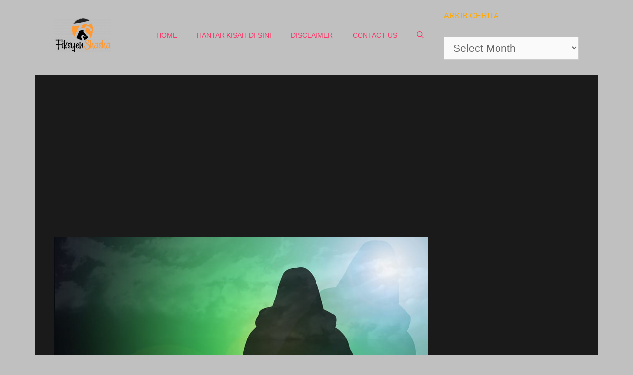

--- FILE ---
content_type: text/html; charset=UTF-8
request_url: http://fiksyenshasha.com/cerita-dinas-1/
body_size: 35944
content:
<!DOCTYPE html>
<html lang="en-US">
<head><meta charset="UTF-8"><script>if(navigator.userAgent.match(/MSIE|Internet Explorer/i)||navigator.userAgent.match(/Trident\/7\..*?rv:11/i)){var href=document.location.href;if(!href.match(/[?&]nowprocket/)){if(href.indexOf("?")==-1){if(href.indexOf("#")==-1){document.location.href=href+"?nowprocket=1"}else{document.location.href=href.replace("#","?nowprocket=1#")}}else{if(href.indexOf("#")==-1){document.location.href=href+"&nowprocket=1"}else{document.location.href=href.replace("#","&nowprocket=1#")}}}}</script><script>(()=>{class RocketLazyLoadScripts{constructor(){this.v="2.0.4",this.userEvents=["keydown","keyup","mousedown","mouseup","mousemove","mouseover","mouseout","touchmove","touchstart","touchend","touchcancel","wheel","click","dblclick","input"],this.attributeEvents=["onblur","onclick","oncontextmenu","ondblclick","onfocus","onmousedown","onmouseenter","onmouseleave","onmousemove","onmouseout","onmouseover","onmouseup","onmousewheel","onscroll","onsubmit"]}async t(){this.i(),this.o(),/iP(ad|hone)/.test(navigator.userAgent)&&this.h(),this.u(),this.l(this),this.m(),this.k(this),this.p(this),this._(),await Promise.all([this.R(),this.L()]),this.lastBreath=Date.now(),this.S(this),this.P(),this.D(),this.O(),this.M(),await this.C(this.delayedScripts.normal),await this.C(this.delayedScripts.defer),await this.C(this.delayedScripts.async),await this.T(),await this.F(),await this.j(),await this.A(),window.dispatchEvent(new Event("rocket-allScriptsLoaded")),this.everythingLoaded=!0,this.lastTouchEnd&&await new Promise(t=>setTimeout(t,500-Date.now()+this.lastTouchEnd)),this.I(),this.H(),this.U(),this.W()}i(){this.CSPIssue=sessionStorage.getItem("rocketCSPIssue"),document.addEventListener("securitypolicyviolation",t=>{this.CSPIssue||"script-src-elem"!==t.violatedDirective||"data"!==t.blockedURI||(this.CSPIssue=!0,sessionStorage.setItem("rocketCSPIssue",!0))},{isRocket:!0})}o(){window.addEventListener("pageshow",t=>{this.persisted=t.persisted,this.realWindowLoadedFired=!0},{isRocket:!0}),window.addEventListener("pagehide",()=>{this.onFirstUserAction=null},{isRocket:!0})}h(){let t;function e(e){t=e}window.addEventListener("touchstart",e,{isRocket:!0}),window.addEventListener("touchend",function i(o){o.changedTouches[0]&&t.changedTouches[0]&&Math.abs(o.changedTouches[0].pageX-t.changedTouches[0].pageX)<10&&Math.abs(o.changedTouches[0].pageY-t.changedTouches[0].pageY)<10&&o.timeStamp-t.timeStamp<200&&(window.removeEventListener("touchstart",e,{isRocket:!0}),window.removeEventListener("touchend",i,{isRocket:!0}),"INPUT"===o.target.tagName&&"text"===o.target.type||(o.target.dispatchEvent(new TouchEvent("touchend",{target:o.target,bubbles:!0})),o.target.dispatchEvent(new MouseEvent("mouseover",{target:o.target,bubbles:!0})),o.target.dispatchEvent(new PointerEvent("click",{target:o.target,bubbles:!0,cancelable:!0,detail:1,clientX:o.changedTouches[0].clientX,clientY:o.changedTouches[0].clientY})),event.preventDefault()))},{isRocket:!0})}q(t){this.userActionTriggered||("mousemove"!==t.type||this.firstMousemoveIgnored?"keyup"===t.type||"mouseover"===t.type||"mouseout"===t.type||(this.userActionTriggered=!0,this.onFirstUserAction&&this.onFirstUserAction()):this.firstMousemoveIgnored=!0),"click"===t.type&&t.preventDefault(),t.stopPropagation(),t.stopImmediatePropagation(),"touchstart"===this.lastEvent&&"touchend"===t.type&&(this.lastTouchEnd=Date.now()),"click"===t.type&&(this.lastTouchEnd=0),this.lastEvent=t.type,t.composedPath&&t.composedPath()[0].getRootNode()instanceof ShadowRoot&&(t.rocketTarget=t.composedPath()[0]),this.savedUserEvents.push(t)}u(){this.savedUserEvents=[],this.userEventHandler=this.q.bind(this),this.userEvents.forEach(t=>window.addEventListener(t,this.userEventHandler,{passive:!1,isRocket:!0})),document.addEventListener("visibilitychange",this.userEventHandler,{isRocket:!0})}U(){this.userEvents.forEach(t=>window.removeEventListener(t,this.userEventHandler,{passive:!1,isRocket:!0})),document.removeEventListener("visibilitychange",this.userEventHandler,{isRocket:!0}),this.savedUserEvents.forEach(t=>{(t.rocketTarget||t.target).dispatchEvent(new window[t.constructor.name](t.type,t))})}m(){const t="return false",e=Array.from(this.attributeEvents,t=>"data-rocket-"+t),i="["+this.attributeEvents.join("],[")+"]",o="[data-rocket-"+this.attributeEvents.join("],[data-rocket-")+"]",s=(e,i,o)=>{o&&o!==t&&(e.setAttribute("data-rocket-"+i,o),e["rocket"+i]=new Function("event",o),e.setAttribute(i,t))};new MutationObserver(t=>{for(const n of t)"attributes"===n.type&&(n.attributeName.startsWith("data-rocket-")||this.everythingLoaded?n.attributeName.startsWith("data-rocket-")&&this.everythingLoaded&&this.N(n.target,n.attributeName.substring(12)):s(n.target,n.attributeName,n.target.getAttribute(n.attributeName))),"childList"===n.type&&n.addedNodes.forEach(t=>{if(t.nodeType===Node.ELEMENT_NODE)if(this.everythingLoaded)for(const i of[t,...t.querySelectorAll(o)])for(const t of i.getAttributeNames())e.includes(t)&&this.N(i,t.substring(12));else for(const e of[t,...t.querySelectorAll(i)])for(const t of e.getAttributeNames())this.attributeEvents.includes(t)&&s(e,t,e.getAttribute(t))})}).observe(document,{subtree:!0,childList:!0,attributeFilter:[...this.attributeEvents,...e]})}I(){this.attributeEvents.forEach(t=>{document.querySelectorAll("[data-rocket-"+t+"]").forEach(e=>{this.N(e,t)})})}N(t,e){const i=t.getAttribute("data-rocket-"+e);i&&(t.setAttribute(e,i),t.removeAttribute("data-rocket-"+e))}k(t){Object.defineProperty(HTMLElement.prototype,"onclick",{get(){return this.rocketonclick||null},set(e){this.rocketonclick=e,this.setAttribute(t.everythingLoaded?"onclick":"data-rocket-onclick","this.rocketonclick(event)")}})}S(t){function e(e,i){let o=e[i];e[i]=null,Object.defineProperty(e,i,{get:()=>o,set(s){t.everythingLoaded?o=s:e["rocket"+i]=o=s}})}e(document,"onreadystatechange"),e(window,"onload"),e(window,"onpageshow");try{Object.defineProperty(document,"readyState",{get:()=>t.rocketReadyState,set(e){t.rocketReadyState=e},configurable:!0}),document.readyState="loading"}catch(t){console.log("WPRocket DJE readyState conflict, bypassing")}}l(t){this.originalAddEventListener=EventTarget.prototype.addEventListener,this.originalRemoveEventListener=EventTarget.prototype.removeEventListener,this.savedEventListeners=[],EventTarget.prototype.addEventListener=function(e,i,o){o&&o.isRocket||!t.B(e,this)&&!t.userEvents.includes(e)||t.B(e,this)&&!t.userActionTriggered||e.startsWith("rocket-")||t.everythingLoaded?t.originalAddEventListener.call(this,e,i,o):(t.savedEventListeners.push({target:this,remove:!1,type:e,func:i,options:o}),"mouseenter"!==e&&"mouseleave"!==e||t.originalAddEventListener.call(this,e,t.savedUserEvents.push,o))},EventTarget.prototype.removeEventListener=function(e,i,o){o&&o.isRocket||!t.B(e,this)&&!t.userEvents.includes(e)||t.B(e,this)&&!t.userActionTriggered||e.startsWith("rocket-")||t.everythingLoaded?t.originalRemoveEventListener.call(this,e,i,o):t.savedEventListeners.push({target:this,remove:!0,type:e,func:i,options:o})}}J(t,e){this.savedEventListeners=this.savedEventListeners.filter(i=>{let o=i.type,s=i.target||window;return e!==o||t!==s||(this.B(o,s)&&(i.type="rocket-"+o),this.$(i),!1)})}H(){EventTarget.prototype.addEventListener=this.originalAddEventListener,EventTarget.prototype.removeEventListener=this.originalRemoveEventListener,this.savedEventListeners.forEach(t=>this.$(t))}$(t){t.remove?this.originalRemoveEventListener.call(t.target,t.type,t.func,t.options):this.originalAddEventListener.call(t.target,t.type,t.func,t.options)}p(t){let e;function i(e){return t.everythingLoaded?e:e.split(" ").map(t=>"load"===t||t.startsWith("load.")?"rocket-jquery-load":t).join(" ")}function o(o){function s(e){const s=o.fn[e];o.fn[e]=o.fn.init.prototype[e]=function(){return this[0]===window&&t.userActionTriggered&&("string"==typeof arguments[0]||arguments[0]instanceof String?arguments[0]=i(arguments[0]):"object"==typeof arguments[0]&&Object.keys(arguments[0]).forEach(t=>{const e=arguments[0][t];delete arguments[0][t],arguments[0][i(t)]=e})),s.apply(this,arguments),this}}if(o&&o.fn&&!t.allJQueries.includes(o)){const e={DOMContentLoaded:[],"rocket-DOMContentLoaded":[]};for(const t in e)document.addEventListener(t,()=>{e[t].forEach(t=>t())},{isRocket:!0});o.fn.ready=o.fn.init.prototype.ready=function(i){function s(){parseInt(o.fn.jquery)>2?setTimeout(()=>i.bind(document)(o)):i.bind(document)(o)}return"function"==typeof i&&(t.realDomReadyFired?!t.userActionTriggered||t.fauxDomReadyFired?s():e["rocket-DOMContentLoaded"].push(s):e.DOMContentLoaded.push(s)),o([])},s("on"),s("one"),s("off"),t.allJQueries.push(o)}e=o}t.allJQueries=[],o(window.jQuery),Object.defineProperty(window,"jQuery",{get:()=>e,set(t){o(t)}})}P(){const t=new Map;document.write=document.writeln=function(e){const i=document.currentScript,o=document.createRange(),s=i.parentElement;let n=t.get(i);void 0===n&&(n=i.nextSibling,t.set(i,n));const c=document.createDocumentFragment();o.setStart(c,0),c.appendChild(o.createContextualFragment(e)),s.insertBefore(c,n)}}async R(){return new Promise(t=>{this.userActionTriggered?t():this.onFirstUserAction=t})}async L(){return new Promise(t=>{document.addEventListener("DOMContentLoaded",()=>{this.realDomReadyFired=!0,t()},{isRocket:!0})})}async j(){return this.realWindowLoadedFired?Promise.resolve():new Promise(t=>{window.addEventListener("load",t,{isRocket:!0})})}M(){this.pendingScripts=[];this.scriptsMutationObserver=new MutationObserver(t=>{for(const e of t)e.addedNodes.forEach(t=>{"SCRIPT"!==t.tagName||t.noModule||t.isWPRocket||this.pendingScripts.push({script:t,promise:new Promise(e=>{const i=()=>{const i=this.pendingScripts.findIndex(e=>e.script===t);i>=0&&this.pendingScripts.splice(i,1),e()};t.addEventListener("load",i,{isRocket:!0}),t.addEventListener("error",i,{isRocket:!0}),setTimeout(i,1e3)})})})}),this.scriptsMutationObserver.observe(document,{childList:!0,subtree:!0})}async F(){await this.X(),this.pendingScripts.length?(await this.pendingScripts[0].promise,await this.F()):this.scriptsMutationObserver.disconnect()}D(){this.delayedScripts={normal:[],async:[],defer:[]},document.querySelectorAll("script[type$=rocketlazyloadscript]").forEach(t=>{t.hasAttribute("data-rocket-src")?t.hasAttribute("async")&&!1!==t.async?this.delayedScripts.async.push(t):t.hasAttribute("defer")&&!1!==t.defer||"module"===t.getAttribute("data-rocket-type")?this.delayedScripts.defer.push(t):this.delayedScripts.normal.push(t):this.delayedScripts.normal.push(t)})}async _(){await this.L();let t=[];document.querySelectorAll("script[type$=rocketlazyloadscript][data-rocket-src]").forEach(e=>{let i=e.getAttribute("data-rocket-src");if(i&&!i.startsWith("data:")){i.startsWith("//")&&(i=location.protocol+i);try{const o=new URL(i).origin;o!==location.origin&&t.push({src:o,crossOrigin:e.crossOrigin||"module"===e.getAttribute("data-rocket-type")})}catch(t){}}}),t=[...new Map(t.map(t=>[JSON.stringify(t),t])).values()],this.Y(t,"preconnect")}async G(t){if(await this.K(),!0!==t.noModule||!("noModule"in HTMLScriptElement.prototype))return new Promise(e=>{let i;function o(){(i||t).setAttribute("data-rocket-status","executed"),e()}try{if(navigator.userAgent.includes("Firefox/")||""===navigator.vendor||this.CSPIssue)i=document.createElement("script"),[...t.attributes].forEach(t=>{let e=t.nodeName;"type"!==e&&("data-rocket-type"===e&&(e="type"),"data-rocket-src"===e&&(e="src"),i.setAttribute(e,t.nodeValue))}),t.text&&(i.text=t.text),t.nonce&&(i.nonce=t.nonce),i.hasAttribute("src")?(i.addEventListener("load",o,{isRocket:!0}),i.addEventListener("error",()=>{i.setAttribute("data-rocket-status","failed-network"),e()},{isRocket:!0}),setTimeout(()=>{i.isConnected||e()},1)):(i.text=t.text,o()),i.isWPRocket=!0,t.parentNode.replaceChild(i,t);else{const i=t.getAttribute("data-rocket-type"),s=t.getAttribute("data-rocket-src");i?(t.type=i,t.removeAttribute("data-rocket-type")):t.removeAttribute("type"),t.addEventListener("load",o,{isRocket:!0}),t.addEventListener("error",i=>{this.CSPIssue&&i.target.src.startsWith("data:")?(console.log("WPRocket: CSP fallback activated"),t.removeAttribute("src"),this.G(t).then(e)):(t.setAttribute("data-rocket-status","failed-network"),e())},{isRocket:!0}),s?(t.fetchPriority="high",t.removeAttribute("data-rocket-src"),t.src=s):t.src="data:text/javascript;base64,"+window.btoa(unescape(encodeURIComponent(t.text)))}}catch(i){t.setAttribute("data-rocket-status","failed-transform"),e()}});t.setAttribute("data-rocket-status","skipped")}async C(t){const e=t.shift();return e?(e.isConnected&&await this.G(e),this.C(t)):Promise.resolve()}O(){this.Y([...this.delayedScripts.normal,...this.delayedScripts.defer,...this.delayedScripts.async],"preload")}Y(t,e){this.trash=this.trash||[];let i=!0;var o=document.createDocumentFragment();t.forEach(t=>{const s=t.getAttribute&&t.getAttribute("data-rocket-src")||t.src;if(s&&!s.startsWith("data:")){const n=document.createElement("link");n.href=s,n.rel=e,"preconnect"!==e&&(n.as="script",n.fetchPriority=i?"high":"low"),t.getAttribute&&"module"===t.getAttribute("data-rocket-type")&&(n.crossOrigin=!0),t.crossOrigin&&(n.crossOrigin=t.crossOrigin),t.integrity&&(n.integrity=t.integrity),t.nonce&&(n.nonce=t.nonce),o.appendChild(n),this.trash.push(n),i=!1}}),document.head.appendChild(o)}W(){this.trash.forEach(t=>t.remove())}async T(){try{document.readyState="interactive"}catch(t){}this.fauxDomReadyFired=!0;try{await this.K(),this.J(document,"readystatechange"),document.dispatchEvent(new Event("rocket-readystatechange")),await this.K(),document.rocketonreadystatechange&&document.rocketonreadystatechange(),await this.K(),this.J(document,"DOMContentLoaded"),document.dispatchEvent(new Event("rocket-DOMContentLoaded")),await this.K(),this.J(window,"DOMContentLoaded"),window.dispatchEvent(new Event("rocket-DOMContentLoaded"))}catch(t){console.error(t)}}async A(){try{document.readyState="complete"}catch(t){}try{await this.K(),this.J(document,"readystatechange"),document.dispatchEvent(new Event("rocket-readystatechange")),await this.K(),document.rocketonreadystatechange&&document.rocketonreadystatechange(),await this.K(),this.J(window,"load"),window.dispatchEvent(new Event("rocket-load")),await this.K(),window.rocketonload&&window.rocketonload(),await this.K(),this.allJQueries.forEach(t=>t(window).trigger("rocket-jquery-load")),await this.K(),this.J(window,"pageshow");const t=new Event("rocket-pageshow");t.persisted=this.persisted,window.dispatchEvent(t),await this.K(),window.rocketonpageshow&&window.rocketonpageshow({persisted:this.persisted})}catch(t){console.error(t)}}async K(){Date.now()-this.lastBreath>45&&(await this.X(),this.lastBreath=Date.now())}async X(){return document.hidden?new Promise(t=>setTimeout(t)):new Promise(t=>requestAnimationFrame(t))}B(t,e){return e===document&&"readystatechange"===t||(e===document&&"DOMContentLoaded"===t||(e===window&&"DOMContentLoaded"===t||(e===window&&"load"===t||e===window&&"pageshow"===t)))}static run(){(new RocketLazyLoadScripts).t()}}RocketLazyLoadScripts.run()})();</script>
	
	<meta name='robots' content='index, follow, max-image-preview:large, max-snippet:-1, max-video-preview:-1' />
<meta name="viewport" content="width=device-width, initial-scale=1">
	<!-- This site is optimized with the Yoast SEO plugin v26.6 - https://yoast.com/wordpress/plugins/seo/ -->
	<title>Cerita Dinas - Fiksyen Shasha</title>
<link crossorigin data-rocket-preconnect href="https://pagead2.googlesyndication.com" rel="preconnect">
<link crossorigin data-rocket-preconnect href="https://www.googletagmanager.com" rel="preconnect">
<link crossorigin data-rocket-preconnect href="https://fonts.googleapis.com" rel="preconnect">
<link crossorigin data-rocket-preconnect href="https://fundingchoicesmessages.google.com" rel="preconnect">
<link crossorigin data-rocket-preconnect href="https://googleads.g.doubleclick.net" rel="preconnect"><link rel="preload" data-rocket-preload as="image" href="https://fiksyenshasha.com/wp-content/uploads/2016/12/soul-623423_960_720.jpg" imagesrcset="https://fiksyenshasha.com/wp-content/uploads/2016/12/soul-623423_960_720.jpg 960w, https://fiksyenshasha.com/wp-content/uploads/2016/12/soul-623423_960_720-300x212.jpg 300w, https://fiksyenshasha.com/wp-content/uploads/2016/12/soul-623423_960_720-768x542.jpg 768w, https://fiksyenshasha.com/wp-content/uploads/2016/12/soul-623423_960_720-90x65.jpg 90w" imagesizes="(max-width: 960px) 100vw, 960px" fetchpriority="high">
	<link rel="canonical" href="https://fiksyenshasha.com/cerita-dinas-1/" />
	<meta property="og:locale" content="en_US" />
	<meta property="og:type" content="article" />
	<meta property="og:title" content="Cerita Dinas - Fiksyen Shasha" />
	<meta property="og:description" content="Assalamualaikum dan hi semua..! Thanks Admin for the approval. Sebenarnya dah lama jadi pembaca tegar FS ni, cuma baru sekarang tergerak hati untuk berkongsi cerita buat semua. Harap-harap ianya boleh dijadikan tauladan buat kita. Btw, ... Read more" />
	<meta property="og:url" content="https://fiksyenshasha.com/cerita-dinas-1/" />
	<meta property="og:site_name" content="Fiksyen Shasha" />
	<meta property="article:publisher" content="https://www.facebook.com/fiksyenshasha/" />
	<meta property="article:published_time" content="2016-12-19T04:49:38+00:00" />
	<meta property="og:image" content="https://fiksyenshasha.com/wp-content/uploads/2016/12/soul-623423_960_720.jpg" />
	<meta property="og:image:width" content="960" />
	<meta property="og:image:height" content="678" />
	<meta property="og:image:type" content="image/jpeg" />
	<meta name="author" content="EditorFs" />
	<meta name="twitter:card" content="summary_large_image" />
	<meta name="twitter:creator" content="@fiksyenshasha" />
	<meta name="twitter:site" content="@fiksyenshasha" />
	<meta name="twitter:label1" content="Written by" />
	<meta name="twitter:data1" content="EditorFs" />
	<meta name="twitter:label2" content="Est. reading time" />
	<meta name="twitter:data2" content="9 minutes" />
	<script type="application/ld+json" class="yoast-schema-graph">{"@context":"https://schema.org","@graph":[{"@type":"Article","@id":"https://fiksyenshasha.com/cerita-dinas-1/#article","isPartOf":{"@id":"https://fiksyenshasha.com/cerita-dinas-1/"},"author":{"name":"EditorFs","@id":"https://fiksyenshasha.com/#/schema/person/7f08c5023fe538d973e4ae4e0d0ed3c6"},"headline":"Cerita Dinas","datePublished":"2016-12-19T04:49:38+00:00","mainEntityOfPage":{"@id":"https://fiksyenshasha.com/cerita-dinas-1/"},"wordCount":1707,"commentCount":17,"publisher":{"@id":"https://fiksyenshasha.com/#organization"},"image":{"@id":"https://fiksyenshasha.com/cerita-dinas-1/#primaryimage"},"thumbnailUrl":"https://fiksyenshasha.com/wp-content/uploads/2016/12/soul-623423_960_720.jpg","articleSection":["Kisah Seram"],"inLanguage":"en-US","potentialAction":[{"@type":"CommentAction","name":"Comment","target":["https://fiksyenshasha.com/cerita-dinas-1/#respond"]}]},{"@type":"WebPage","@id":"https://fiksyenshasha.com/cerita-dinas-1/","url":"https://fiksyenshasha.com/cerita-dinas-1/","name":"Cerita Dinas - Fiksyen Shasha","isPartOf":{"@id":"https://fiksyenshasha.com/#website"},"primaryImageOfPage":{"@id":"https://fiksyenshasha.com/cerita-dinas-1/#primaryimage"},"image":{"@id":"https://fiksyenshasha.com/cerita-dinas-1/#primaryimage"},"thumbnailUrl":"https://fiksyenshasha.com/wp-content/uploads/2016/12/soul-623423_960_720.jpg","datePublished":"2016-12-19T04:49:38+00:00","breadcrumb":{"@id":"https://fiksyenshasha.com/cerita-dinas-1/#breadcrumb"},"inLanguage":"en-US","potentialAction":[{"@type":"ReadAction","target":["https://fiksyenshasha.com/cerita-dinas-1/"]}]},{"@type":"ImageObject","inLanguage":"en-US","@id":"https://fiksyenshasha.com/cerita-dinas-1/#primaryimage","url":"https://fiksyenshasha.com/wp-content/uploads/2016/12/soul-623423_960_720.jpg","contentUrl":"https://fiksyenshasha.com/wp-content/uploads/2016/12/soul-623423_960_720.jpg","width":960,"height":678},{"@type":"BreadcrumbList","@id":"https://fiksyenshasha.com/cerita-dinas-1/#breadcrumb","itemListElement":[{"@type":"ListItem","position":1,"name":"Home","item":"https://fiksyenshasha.com/"},{"@type":"ListItem","position":2,"name":"Kisah Seram","item":"https://fiksyenshasha.com/category/kisah-seram/"},{"@type":"ListItem","position":3,"name":"Cerita Dinas"}]},{"@type":"WebSite","@id":"https://fiksyenshasha.com/#website","url":"https://fiksyenshasha.com/","name":"Fiksyen Shasha","description":"Koleksi Kisah Seram, Cerita Seram dari Pengalaman Sebenar","publisher":{"@id":"https://fiksyenshasha.com/#organization"},"potentialAction":[{"@type":"SearchAction","target":{"@type":"EntryPoint","urlTemplate":"https://fiksyenshasha.com/?s={search_term_string}"},"query-input":{"@type":"PropertyValueSpecification","valueRequired":true,"valueName":"search_term_string"}}],"inLanguage":"en-US"},{"@type":"Organization","@id":"https://fiksyenshasha.com/#organization","name":"Fiksyen Shasha","url":"https://fiksyenshasha.com/","logo":{"@type":"ImageObject","inLanguage":"en-US","@id":"https://fiksyenshasha.com/#/schema/logo/image/","url":"https://fiksyenshasha.com/wp-content/uploads/2019/07/cropped-cropped-Logo-Fiksyen-Shasha-Final-6-e1667017353607.png","contentUrl":"https://fiksyenshasha.com/wp-content/uploads/2019/07/cropped-cropped-Logo-Fiksyen-Shasha-Final-6-e1667017353607.png","width":115,"height":70,"caption":"Fiksyen Shasha"},"image":{"@id":"https://fiksyenshasha.com/#/schema/logo/image/"},"sameAs":["https://www.facebook.com/fiksyenshasha/","https://x.com/fiksyenshasha"]},{"@type":"Person","@id":"https://fiksyenshasha.com/#/schema/person/7f08c5023fe538d973e4ae4e0d0ed3c6","name":"EditorFs","image":{"@type":"ImageObject","inLanguage":"en-US","@id":"https://fiksyenshasha.com/#/schema/person/image/","url":"https://secure.gravatar.com/avatar/dd6d4f36c31cdecbd9a3978560627da2b982a95af04bb4a2d7dae633630390fb?s=96&d=monsterid&r=g","contentUrl":"https://secure.gravatar.com/avatar/dd6d4f36c31cdecbd9a3978560627da2b982a95af04bb4a2d7dae633630390fb?s=96&d=monsterid&r=g","caption":"EditorFs"},"url":"https://fiksyenshasha.com/author/razidah96/"}]}</script>
	<!-- / Yoast SEO plugin. -->


<link rel='dns-prefetch' href='//ajax.googleapis.com' />


<link rel="alternate" type="application/rss+xml" title="Fiksyen Shasha &raquo; Feed" href="https://fiksyenshasha.com/feed/" />
<link rel="alternate" type="application/rss+xml" title="Fiksyen Shasha &raquo; Comments Feed" href="https://fiksyenshasha.com/comments/feed/" />
<link rel="alternate" type="application/rss+xml" title="Fiksyen Shasha &raquo; Cerita Dinas Comments Feed" href="https://fiksyenshasha.com/cerita-dinas-1/feed/" />
<link rel="alternate" title="oEmbed (JSON)" type="application/json+oembed" href="https://fiksyenshasha.com/wp-json/oembed/1.0/embed?url=https%3A%2F%2Ffiksyenshasha.com%2Fcerita-dinas-1%2F" />
<link rel="alternate" title="oEmbed (XML)" type="text/xml+oembed" href="https://fiksyenshasha.com/wp-json/oembed/1.0/embed?url=https%3A%2F%2Ffiksyenshasha.com%2Fcerita-dinas-1%2F&#038;format=xml" />
<style id='wp-img-auto-sizes-contain-inline-css'>
img:is([sizes=auto i],[sizes^="auto," i]){contain-intrinsic-size:3000px 1500px}
/*# sourceURL=wp-img-auto-sizes-contain-inline-css */
</style>
<style id='wp-emoji-styles-inline-css'>

	img.wp-smiley, img.emoji {
		display: inline !important;
		border: none !important;
		box-shadow: none !important;
		height: 1em !important;
		width: 1em !important;
		margin: 0 0.07em !important;
		vertical-align: -0.1em !important;
		background: none !important;
		padding: 0 !important;
	}
/*# sourceURL=wp-emoji-styles-inline-css */
</style>
<style id='wp-block-library-inline-css'>
:root{--wp-block-synced-color:#7a00df;--wp-block-synced-color--rgb:122,0,223;--wp-bound-block-color:var(--wp-block-synced-color);--wp-editor-canvas-background:#ddd;--wp-admin-theme-color:#007cba;--wp-admin-theme-color--rgb:0,124,186;--wp-admin-theme-color-darker-10:#006ba1;--wp-admin-theme-color-darker-10--rgb:0,107,160.5;--wp-admin-theme-color-darker-20:#005a87;--wp-admin-theme-color-darker-20--rgb:0,90,135;--wp-admin-border-width-focus:2px}@media (min-resolution:192dpi){:root{--wp-admin-border-width-focus:1.5px}}.wp-element-button{cursor:pointer}:root .has-very-light-gray-background-color{background-color:#eee}:root .has-very-dark-gray-background-color{background-color:#313131}:root .has-very-light-gray-color{color:#eee}:root .has-very-dark-gray-color{color:#313131}:root .has-vivid-green-cyan-to-vivid-cyan-blue-gradient-background{background:linear-gradient(135deg,#00d084,#0693e3)}:root .has-purple-crush-gradient-background{background:linear-gradient(135deg,#34e2e4,#4721fb 50%,#ab1dfe)}:root .has-hazy-dawn-gradient-background{background:linear-gradient(135deg,#faaca8,#dad0ec)}:root .has-subdued-olive-gradient-background{background:linear-gradient(135deg,#fafae1,#67a671)}:root .has-atomic-cream-gradient-background{background:linear-gradient(135deg,#fdd79a,#004a59)}:root .has-nightshade-gradient-background{background:linear-gradient(135deg,#330968,#31cdcf)}:root .has-midnight-gradient-background{background:linear-gradient(135deg,#020381,#2874fc)}:root{--wp--preset--font-size--normal:16px;--wp--preset--font-size--huge:42px}.has-regular-font-size{font-size:1em}.has-larger-font-size{font-size:2.625em}.has-normal-font-size{font-size:var(--wp--preset--font-size--normal)}.has-huge-font-size{font-size:var(--wp--preset--font-size--huge)}.has-text-align-center{text-align:center}.has-text-align-left{text-align:left}.has-text-align-right{text-align:right}.has-fit-text{white-space:nowrap!important}#end-resizable-editor-section{display:none}.aligncenter{clear:both}.items-justified-left{justify-content:flex-start}.items-justified-center{justify-content:center}.items-justified-right{justify-content:flex-end}.items-justified-space-between{justify-content:space-between}.screen-reader-text{border:0;clip-path:inset(50%);height:1px;margin:-1px;overflow:hidden;padding:0;position:absolute;width:1px;word-wrap:normal!important}.screen-reader-text:focus{background-color:#ddd;clip-path:none;color:#444;display:block;font-size:1em;height:auto;left:5px;line-height:normal;padding:15px 23px 14px;text-decoration:none;top:5px;width:auto;z-index:100000}html :where(.has-border-color){border-style:solid}html :where([style*=border-top-color]){border-top-style:solid}html :where([style*=border-right-color]){border-right-style:solid}html :where([style*=border-bottom-color]){border-bottom-style:solid}html :where([style*=border-left-color]){border-left-style:solid}html :where([style*=border-width]){border-style:solid}html :where([style*=border-top-width]){border-top-style:solid}html :where([style*=border-right-width]){border-right-style:solid}html :where([style*=border-bottom-width]){border-bottom-style:solid}html :where([style*=border-left-width]){border-left-style:solid}html :where(img[class*=wp-image-]){height:auto;max-width:100%}:where(figure){margin:0 0 1em}html :where(.is-position-sticky){--wp-admin--admin-bar--position-offset:var(--wp-admin--admin-bar--height,0px)}@media screen and (max-width:600px){html :where(.is-position-sticky){--wp-admin--admin-bar--position-offset:0px}}

/*# sourceURL=wp-block-library-inline-css */
</style><style id='wp-block-columns-inline-css'>
.wp-block-columns{box-sizing:border-box;display:flex;flex-wrap:wrap!important}@media (min-width:782px){.wp-block-columns{flex-wrap:nowrap!important}}.wp-block-columns{align-items:normal!important}.wp-block-columns.are-vertically-aligned-top{align-items:flex-start}.wp-block-columns.are-vertically-aligned-center{align-items:center}.wp-block-columns.are-vertically-aligned-bottom{align-items:flex-end}@media (max-width:781px){.wp-block-columns:not(.is-not-stacked-on-mobile)>.wp-block-column{flex-basis:100%!important}}@media (min-width:782px){.wp-block-columns:not(.is-not-stacked-on-mobile)>.wp-block-column{flex-basis:0;flex-grow:1}.wp-block-columns:not(.is-not-stacked-on-mobile)>.wp-block-column[style*=flex-basis]{flex-grow:0}}.wp-block-columns.is-not-stacked-on-mobile{flex-wrap:nowrap!important}.wp-block-columns.is-not-stacked-on-mobile>.wp-block-column{flex-basis:0;flex-grow:1}.wp-block-columns.is-not-stacked-on-mobile>.wp-block-column[style*=flex-basis]{flex-grow:0}:where(.wp-block-columns){margin-bottom:1.75em}:where(.wp-block-columns.has-background){padding:1.25em 2.375em}.wp-block-column{flex-grow:1;min-width:0;overflow-wrap:break-word;word-break:break-word}.wp-block-column.is-vertically-aligned-top{align-self:flex-start}.wp-block-column.is-vertically-aligned-center{align-self:center}.wp-block-column.is-vertically-aligned-bottom{align-self:flex-end}.wp-block-column.is-vertically-aligned-stretch{align-self:stretch}.wp-block-column.is-vertically-aligned-bottom,.wp-block-column.is-vertically-aligned-center,.wp-block-column.is-vertically-aligned-top{width:100%}
/*# sourceURL=http://fiksyenshasha.com/wp-includes/blocks/columns/style.min.css */
</style>
<style id='wp-block-group-inline-css'>
.wp-block-group{box-sizing:border-box}:where(.wp-block-group.wp-block-group-is-layout-constrained){position:relative}
/*# sourceURL=http://fiksyenshasha.com/wp-includes/blocks/group/style.min.css */
</style>
<style id='global-styles-inline-css'>
:root{--wp--preset--aspect-ratio--square: 1;--wp--preset--aspect-ratio--4-3: 4/3;--wp--preset--aspect-ratio--3-4: 3/4;--wp--preset--aspect-ratio--3-2: 3/2;--wp--preset--aspect-ratio--2-3: 2/3;--wp--preset--aspect-ratio--16-9: 16/9;--wp--preset--aspect-ratio--9-16: 9/16;--wp--preset--color--black: #000000;--wp--preset--color--cyan-bluish-gray: #abb8c3;--wp--preset--color--white: #ffffff;--wp--preset--color--pale-pink: #f78da7;--wp--preset--color--vivid-red: #cf2e2e;--wp--preset--color--luminous-vivid-orange: #ff6900;--wp--preset--color--luminous-vivid-amber: #fcb900;--wp--preset--color--light-green-cyan: #7bdcb5;--wp--preset--color--vivid-green-cyan: #00d084;--wp--preset--color--pale-cyan-blue: #8ed1fc;--wp--preset--color--vivid-cyan-blue: #0693e3;--wp--preset--color--vivid-purple: #9b51e0;--wp--preset--color--contrast: var(--contrast);--wp--preset--color--contrast-2: var(--contrast-2);--wp--preset--color--contrast-3: var(--contrast-3);--wp--preset--color--base: var(--base);--wp--preset--color--base-2: var(--base-2);--wp--preset--color--base-3: var(--base-3);--wp--preset--color--accent: var(--accent);--wp--preset--gradient--vivid-cyan-blue-to-vivid-purple: linear-gradient(135deg,rgb(6,147,227) 0%,rgb(155,81,224) 100%);--wp--preset--gradient--light-green-cyan-to-vivid-green-cyan: linear-gradient(135deg,rgb(122,220,180) 0%,rgb(0,208,130) 100%);--wp--preset--gradient--luminous-vivid-amber-to-luminous-vivid-orange: linear-gradient(135deg,rgb(252,185,0) 0%,rgb(255,105,0) 100%);--wp--preset--gradient--luminous-vivid-orange-to-vivid-red: linear-gradient(135deg,rgb(255,105,0) 0%,rgb(207,46,46) 100%);--wp--preset--gradient--very-light-gray-to-cyan-bluish-gray: linear-gradient(135deg,rgb(238,238,238) 0%,rgb(169,184,195) 100%);--wp--preset--gradient--cool-to-warm-spectrum: linear-gradient(135deg,rgb(74,234,220) 0%,rgb(151,120,209) 20%,rgb(207,42,186) 40%,rgb(238,44,130) 60%,rgb(251,105,98) 80%,rgb(254,248,76) 100%);--wp--preset--gradient--blush-light-purple: linear-gradient(135deg,rgb(255,206,236) 0%,rgb(152,150,240) 100%);--wp--preset--gradient--blush-bordeaux: linear-gradient(135deg,rgb(254,205,165) 0%,rgb(254,45,45) 50%,rgb(107,0,62) 100%);--wp--preset--gradient--luminous-dusk: linear-gradient(135deg,rgb(255,203,112) 0%,rgb(199,81,192) 50%,rgb(65,88,208) 100%);--wp--preset--gradient--pale-ocean: linear-gradient(135deg,rgb(255,245,203) 0%,rgb(182,227,212) 50%,rgb(51,167,181) 100%);--wp--preset--gradient--electric-grass: linear-gradient(135deg,rgb(202,248,128) 0%,rgb(113,206,126) 100%);--wp--preset--gradient--midnight: linear-gradient(135deg,rgb(2,3,129) 0%,rgb(40,116,252) 100%);--wp--preset--font-size--small: 13px;--wp--preset--font-size--medium: 20px;--wp--preset--font-size--large: 36px;--wp--preset--font-size--x-large: 42px;--wp--preset--spacing--20: 0.44rem;--wp--preset--spacing--30: 0.67rem;--wp--preset--spacing--40: 1rem;--wp--preset--spacing--50: 1.5rem;--wp--preset--spacing--60: 2.25rem;--wp--preset--spacing--70: 3.38rem;--wp--preset--spacing--80: 5.06rem;--wp--preset--shadow--natural: 6px 6px 9px rgba(0, 0, 0, 0.2);--wp--preset--shadow--deep: 12px 12px 50px rgba(0, 0, 0, 0.4);--wp--preset--shadow--sharp: 6px 6px 0px rgba(0, 0, 0, 0.2);--wp--preset--shadow--outlined: 6px 6px 0px -3px rgb(255, 255, 255), 6px 6px rgb(0, 0, 0);--wp--preset--shadow--crisp: 6px 6px 0px rgb(0, 0, 0);}:where(.is-layout-flex){gap: 0.5em;}:where(.is-layout-grid){gap: 0.5em;}body .is-layout-flex{display: flex;}.is-layout-flex{flex-wrap: wrap;align-items: center;}.is-layout-flex > :is(*, div){margin: 0;}body .is-layout-grid{display: grid;}.is-layout-grid > :is(*, div){margin: 0;}:where(.wp-block-columns.is-layout-flex){gap: 2em;}:where(.wp-block-columns.is-layout-grid){gap: 2em;}:where(.wp-block-post-template.is-layout-flex){gap: 1.25em;}:where(.wp-block-post-template.is-layout-grid){gap: 1.25em;}.has-black-color{color: var(--wp--preset--color--black) !important;}.has-cyan-bluish-gray-color{color: var(--wp--preset--color--cyan-bluish-gray) !important;}.has-white-color{color: var(--wp--preset--color--white) !important;}.has-pale-pink-color{color: var(--wp--preset--color--pale-pink) !important;}.has-vivid-red-color{color: var(--wp--preset--color--vivid-red) !important;}.has-luminous-vivid-orange-color{color: var(--wp--preset--color--luminous-vivid-orange) !important;}.has-luminous-vivid-amber-color{color: var(--wp--preset--color--luminous-vivid-amber) !important;}.has-light-green-cyan-color{color: var(--wp--preset--color--light-green-cyan) !important;}.has-vivid-green-cyan-color{color: var(--wp--preset--color--vivid-green-cyan) !important;}.has-pale-cyan-blue-color{color: var(--wp--preset--color--pale-cyan-blue) !important;}.has-vivid-cyan-blue-color{color: var(--wp--preset--color--vivid-cyan-blue) !important;}.has-vivid-purple-color{color: var(--wp--preset--color--vivid-purple) !important;}.has-black-background-color{background-color: var(--wp--preset--color--black) !important;}.has-cyan-bluish-gray-background-color{background-color: var(--wp--preset--color--cyan-bluish-gray) !important;}.has-white-background-color{background-color: var(--wp--preset--color--white) !important;}.has-pale-pink-background-color{background-color: var(--wp--preset--color--pale-pink) !important;}.has-vivid-red-background-color{background-color: var(--wp--preset--color--vivid-red) !important;}.has-luminous-vivid-orange-background-color{background-color: var(--wp--preset--color--luminous-vivid-orange) !important;}.has-luminous-vivid-amber-background-color{background-color: var(--wp--preset--color--luminous-vivid-amber) !important;}.has-light-green-cyan-background-color{background-color: var(--wp--preset--color--light-green-cyan) !important;}.has-vivid-green-cyan-background-color{background-color: var(--wp--preset--color--vivid-green-cyan) !important;}.has-pale-cyan-blue-background-color{background-color: var(--wp--preset--color--pale-cyan-blue) !important;}.has-vivid-cyan-blue-background-color{background-color: var(--wp--preset--color--vivid-cyan-blue) !important;}.has-vivid-purple-background-color{background-color: var(--wp--preset--color--vivid-purple) !important;}.has-black-border-color{border-color: var(--wp--preset--color--black) !important;}.has-cyan-bluish-gray-border-color{border-color: var(--wp--preset--color--cyan-bluish-gray) !important;}.has-white-border-color{border-color: var(--wp--preset--color--white) !important;}.has-pale-pink-border-color{border-color: var(--wp--preset--color--pale-pink) !important;}.has-vivid-red-border-color{border-color: var(--wp--preset--color--vivid-red) !important;}.has-luminous-vivid-orange-border-color{border-color: var(--wp--preset--color--luminous-vivid-orange) !important;}.has-luminous-vivid-amber-border-color{border-color: var(--wp--preset--color--luminous-vivid-amber) !important;}.has-light-green-cyan-border-color{border-color: var(--wp--preset--color--light-green-cyan) !important;}.has-vivid-green-cyan-border-color{border-color: var(--wp--preset--color--vivid-green-cyan) !important;}.has-pale-cyan-blue-border-color{border-color: var(--wp--preset--color--pale-cyan-blue) !important;}.has-vivid-cyan-blue-border-color{border-color: var(--wp--preset--color--vivid-cyan-blue) !important;}.has-vivid-purple-border-color{border-color: var(--wp--preset--color--vivid-purple) !important;}.has-vivid-cyan-blue-to-vivid-purple-gradient-background{background: var(--wp--preset--gradient--vivid-cyan-blue-to-vivid-purple) !important;}.has-light-green-cyan-to-vivid-green-cyan-gradient-background{background: var(--wp--preset--gradient--light-green-cyan-to-vivid-green-cyan) !important;}.has-luminous-vivid-amber-to-luminous-vivid-orange-gradient-background{background: var(--wp--preset--gradient--luminous-vivid-amber-to-luminous-vivid-orange) !important;}.has-luminous-vivid-orange-to-vivid-red-gradient-background{background: var(--wp--preset--gradient--luminous-vivid-orange-to-vivid-red) !important;}.has-very-light-gray-to-cyan-bluish-gray-gradient-background{background: var(--wp--preset--gradient--very-light-gray-to-cyan-bluish-gray) !important;}.has-cool-to-warm-spectrum-gradient-background{background: var(--wp--preset--gradient--cool-to-warm-spectrum) !important;}.has-blush-light-purple-gradient-background{background: var(--wp--preset--gradient--blush-light-purple) !important;}.has-blush-bordeaux-gradient-background{background: var(--wp--preset--gradient--blush-bordeaux) !important;}.has-luminous-dusk-gradient-background{background: var(--wp--preset--gradient--luminous-dusk) !important;}.has-pale-ocean-gradient-background{background: var(--wp--preset--gradient--pale-ocean) !important;}.has-electric-grass-gradient-background{background: var(--wp--preset--gradient--electric-grass) !important;}.has-midnight-gradient-background{background: var(--wp--preset--gradient--midnight) !important;}.has-small-font-size{font-size: var(--wp--preset--font-size--small) !important;}.has-medium-font-size{font-size: var(--wp--preset--font-size--medium) !important;}.has-large-font-size{font-size: var(--wp--preset--font-size--large) !important;}.has-x-large-font-size{font-size: var(--wp--preset--font-size--x-large) !important;}
:where(.wp-block-columns.is-layout-flex){gap: 2em;}:where(.wp-block-columns.is-layout-grid){gap: 2em;}
/*# sourceURL=global-styles-inline-css */
</style>
<style id='core-block-supports-inline-css'>
.wp-container-core-columns-is-layout-9d6595d7{flex-wrap:nowrap;}
/*# sourceURL=core-block-supports-inline-css */
</style>

<style id='classic-theme-styles-inline-css'>
/*! This file is auto-generated */
.wp-block-button__link{color:#fff;background-color:#32373c;border-radius:9999px;box-shadow:none;text-decoration:none;padding:calc(.667em + 2px) calc(1.333em + 2px);font-size:1.125em}.wp-block-file__button{background:#32373c;color:#fff;text-decoration:none}
/*# sourceURL=/wp-includes/css/classic-themes.min.css */
</style>
<link data-minify="1" rel='stylesheet' id='ap-fileuploader-animation-css' href='https://fiksyenshasha.com/wp-content/cache/min/1/wp-content/plugins/accesspress-anonymous-post-pro/css/loading-animation.css?ver=1766381835' media='all' />
<link data-minify="1" rel='stylesheet' id='ap-fileuploader-css' href='https://fiksyenshasha.com/wp-content/cache/background-css/1/fiksyenshasha.com/wp-content/cache/min/1/wp-content/plugins/accesspress-anonymous-post-pro/css/fileuploader.css?ver=1766381835&wpr_t=1768921301' media='all' />
<link data-minify="1" rel='stylesheet' id='ap-jquery-ui-style-css' href='https://fiksyenshasha.com/wp-content/cache/background-css/1/fiksyenshasha.com/wp-content/cache/min/1/ajax/libs/jqueryui/1.8.2/themes/smoothness/jquery-ui.css?ver=1766381836&wpr_t=1768921301' media='all' />
<link data-minify="1" rel='stylesheet' id='ap-tagit-styles-css' href='https://fiksyenshasha.com/wp-content/cache/min/1/wp-content/plugins/accesspress-anonymous-post-pro/css/jquery.tagit.css?ver=1766381836' media='all' />
<link data-minify="1" rel='stylesheet' id='ap-tagit-ui-styles-css' href='https://fiksyenshasha.com/wp-content/cache/min/1/wp-content/plugins/accesspress-anonymous-post-pro/css/tagit.ui-zendesk.css?ver=1766381836' media='all' />
<link data-minify="1" rel='stylesheet' id='ap-front-styles-css' href='https://fiksyenshasha.com/wp-content/cache/background-css/1/fiksyenshasha.com/wp-content/cache/min/1/wp-content/plugins/accesspress-anonymous-post-pro/css/frontend-style.css?ver=1766381836&wpr_t=1768921301' media='all' />
<link data-minify="1" rel='stylesheet' id='ap-lightbox-css-css' href='https://fiksyenshasha.com/wp-content/cache/background-css/1/fiksyenshasha.com/wp-content/cache/min/1/wp-content/plugins/accesspress-anonymous-post-pro/lightbox/css/lightbox.css?ver=1766381836&wpr_t=1768921301' media='all' />
<link rel='stylesheet' id='generate-comments-css' href='http://fiksyenshasha.com/wp-content/themes/generatepress/assets/css/components/comments.min.css?ver=3.6.1' media='all' />
<link rel='stylesheet' id='generate-style-css' href='http://fiksyenshasha.com/wp-content/themes/generatepress/assets/css/main.min.css?ver=3.6.1' media='all' />
<style id='generate-style-inline-css'>
body{background-color:#c0c0c0;color:var(--contrast);}a{color:var(--contrast-3);}a:hover, a:focus, a:active{color:var(--accent);}.grid-container{max-width:1140px;}.wp-block-group__inner-container{max-width:1140px;margin-left:auto;margin-right:auto;}.generate-back-to-top{font-size:20px;border-radius:3px;position:fixed;bottom:30px;right:30px;line-height:40px;width:40px;text-align:center;z-index:10;transition:opacity 300ms ease-in-out;opacity:0.1;transform:translateY(1000px);}.generate-back-to-top__show{opacity:1;transform:translateY(0);}.navigation-search{position:absolute;left:-99999px;pointer-events:none;visibility:hidden;z-index:20;width:100%;top:0;transition:opacity 100ms ease-in-out;opacity:0;}.navigation-search.nav-search-active{left:0;right:0;pointer-events:auto;visibility:visible;opacity:1;}.navigation-search input[type="search"]{outline:0;border:0;vertical-align:bottom;line-height:1;opacity:0.9;width:100%;z-index:20;border-radius:0;-webkit-appearance:none;height:60px;}.navigation-search input::-ms-clear{display:none;width:0;height:0;}.navigation-search input::-ms-reveal{display:none;width:0;height:0;}.navigation-search input::-webkit-search-decoration, .navigation-search input::-webkit-search-cancel-button, .navigation-search input::-webkit-search-results-button, .navigation-search input::-webkit-search-results-decoration{display:none;}.gen-sidebar-nav .navigation-search{top:auto;bottom:0;}:root{--contrast:#0b0521;--contrast-2:#383f49;--contrast-3:#62707c;--base:#526e7c;--base-2:#f7f8f9;--base-3:#ffffff;--accent:#ff3366;}:root .has-contrast-color{color:var(--contrast);}:root .has-contrast-background-color{background-color:var(--contrast);}:root .has-contrast-2-color{color:var(--contrast-2);}:root .has-contrast-2-background-color{background-color:var(--contrast-2);}:root .has-contrast-3-color{color:var(--contrast-3);}:root .has-contrast-3-background-color{background-color:var(--contrast-3);}:root .has-base-color{color:var(--base);}:root .has-base-background-color{background-color:var(--base);}:root .has-base-2-color{color:var(--base-2);}:root .has-base-2-background-color{background-color:var(--base-2);}:root .has-base-3-color{color:var(--base-3);}:root .has-base-3-background-color{background-color:var(--base-3);}:root .has-accent-color{color:var(--accent);}:root .has-accent-background-color{background-color:var(--accent);}body, button, input, select, textarea{font-family:Muli, sans-serif;font-weight:300;font-size:21px;}body{line-height:1.7;}@media (max-width:768px){body, button, input, select, textarea{font-size:21px;}p{margin-bottom:1.5em;}}.main-title{font-size:34px;}.site-description{font-size:12px;}.main-navigation a, .main-navigation .menu-toggle, .main-navigation .menu-bar-items{font-weight:300;text-transform:uppercase;font-size:14px;}.widget-title{font-size:16px;}button:not(.menu-toggle),html input[type="button"],input[type="reset"],input[type="submit"],.button,.wp-block-button .wp-block-button__link{font-weight:600;}h2.entry-title{font-size:35px;line-height:1.2;}.site-info{font-size:15px;}h1{font-weight:900;font-size:52px;line-height:1.2;}h2{font-weight:800;font-size:36px;line-height:1.3;}h3{font-weight:600;font-size:28px;}h4{font-weight:600;font-size:23px;}h5{font-weight:600;font-size:20px;}h6{font-weight:600;font-size:20px;}.top-bar{background-color:#636363;color:#ffffff;}.top-bar a{color:#ffffff;}.top-bar a:hover{color:#303030;}.site-header{background-color:#c0c0c0;color:var(--contrast);}.site-header a{color:var(--contrast-3);}.main-title a,.main-title a:hover{color:var(--accent);}.site-description{color:var(--contrast);}.mobile-menu-control-wrapper .menu-toggle,.mobile-menu-control-wrapper .menu-toggle:hover,.mobile-menu-control-wrapper .menu-toggle:focus,.has-inline-mobile-toggle #site-navigation.toggled{background-color:rgba(0, 0, 0, 0.02);}.main-navigation,.main-navigation ul ul{background-color:#c0c0c0;}.main-navigation .main-nav ul li a, .main-navigation .menu-toggle, .main-navigation .menu-bar-items{color:var(--accent);}.main-navigation .main-nav ul li:not([class*="current-menu-"]):hover > a, .main-navigation .main-nav ul li:not([class*="current-menu-"]):focus > a, .main-navigation .main-nav ul li.sfHover:not([class*="current-menu-"]) > a, .main-navigation .menu-bar-item:hover > a, .main-navigation .menu-bar-item.sfHover > a{color:var(--contrast-3);background-color:rgba(63,63,63,0);}button.menu-toggle:hover,button.menu-toggle:focus{color:var(--accent);}.main-navigation .main-nav ul li[class*="current-menu-"] > a{color:var(--contrast-2);background-color:rgba(63,63,63,0);}.navigation-search input[type="search"],.navigation-search input[type="search"]:active, .navigation-search input[type="search"]:focus, .main-navigation .main-nav ul li.search-item.active > a, .main-navigation .menu-bar-items .search-item.active > a{color:var(--contrast-2);background-color:#c0c0c0;opacity:1;}.main-navigation ul ul{background-color:var(--contrast-2);}.main-navigation .main-nav ul ul li a{color:var(--base-3);}.main-navigation .main-nav ul ul li:not([class*="current-menu-"]):hover > a,.main-navigation .main-nav ul ul li:not([class*="current-menu-"]):focus > a, .main-navigation .main-nav ul ul li.sfHover:not([class*="current-menu-"]) > a{color:var(--base-3);background-color:var(--contrast-2);}.main-navigation .main-nav ul ul li[class*="current-menu-"] > a{color:var(--contrast-3);background-color:var(--contrast-2);}.separate-containers .inside-article, .separate-containers .comments-area, .separate-containers .page-header, .one-container .container, .separate-containers .paging-navigation, .inside-page-header{color:#E0E0E0;background-color:#1A1A1A;}.inside-article a,.paging-navigation a,.comments-area a,.page-header a{color:#421bd2;}.inside-article a:hover,.paging-navigation a:hover,.comments-area a:hover,.page-header a:hover{color:#d02121;}.entry-title a{color:#ffa900;}.entry-title a:hover{color:#f2d291;}.entry-meta{color:var(--base-2);}.entry-meta a{color:#ffa900;}.entry-meta a:hover{color:#f2d291;}h2{color:#ffa900;}.sidebar .widget{background-color:#c0c0c0;}.sidebar .widget a{color:#5e1313;}.sidebar .widget .widget-title{color:#000000;}.footer-widgets{color:var(--base-3);background-color:var(--accent);}.footer-widgets a{color:var(--base-3);}.footer-widgets .widget-title{color:var(--base-3);}.site-info{color:var(--base-3);background-color:var(--contrast);}.site-info a{color:var(--base-3);}.site-info a:hover{color:var(--contrast-3);}.footer-bar .widget_nav_menu .current-menu-item a{color:var(--contrast-3);}input[type="text"],input[type="email"],input[type="url"],input[type="password"],input[type="search"],input[type="tel"],input[type="number"],textarea,select{color:#666666;background-color:#fafafa;border-color:#cccccc;}input[type="text"]:focus,input[type="email"]:focus,input[type="url"]:focus,input[type="password"]:focus,input[type="search"]:focus,input[type="tel"]:focus,input[type="number"]:focus,textarea:focus,select:focus{color:#666666;background-color:#ffffff;border-color:#bfbfbf;}button,html input[type="button"],input[type="reset"],input[type="submit"],a.button,a.wp-block-button__link:not(.has-background){color:var(--base-3);background-color:#c44f0a;}button:hover,html input[type="button"]:hover,input[type="reset"]:hover,input[type="submit"]:hover,a.button:hover,button:focus,html input[type="button"]:focus,input[type="reset"]:focus,input[type="submit"]:focus,a.button:focus,a.wp-block-button__link:not(.has-background):active,a.wp-block-button__link:not(.has-background):focus,a.wp-block-button__link:not(.has-background):hover{color:var(--base-3);background-color:var(--contrast-3);}a.generate-back-to-top{background-color:rgba( 0,0,0,0.4 );color:#ffffff;}a.generate-back-to-top:hover,a.generate-back-to-top:focus{background-color:rgba( 0,0,0,0.6 );color:#ffffff;}:root{--gp-search-modal-bg-color:var(--base-3);--gp-search-modal-text-color:var(--contrast);--gp-search-modal-overlay-bg-color:rgba(0,0,0,0.2);}@media (max-width: 768px){.main-navigation .menu-bar-item:hover > a, .main-navigation .menu-bar-item.sfHover > a{background:none;color:var(--accent);}}.nav-below-header .main-navigation .inside-navigation.grid-container, .nav-above-header .main-navigation .inside-navigation.grid-container{padding:0px 20px 0px 20px;}.site-main .wp-block-group__inner-container{padding:40px;}.separate-containers .paging-navigation{padding-top:20px;padding-bottom:20px;}.entry-content .alignwide, body:not(.no-sidebar) .entry-content .alignfull{margin-left:-40px;width:calc(100% + 80px);max-width:calc(100% + 80px);}.sidebar .widget, .page-header, .widget-area .main-navigation, .site-main > *{margin-bottom:60px;}.separate-containers .site-main{margin:60px;}.both-right .inside-left-sidebar,.both-left .inside-left-sidebar{margin-right:30px;}.both-right .inside-right-sidebar,.both-left .inside-right-sidebar{margin-left:30px;}.separate-containers .featured-image{margin-top:60px;}.separate-containers .inside-right-sidebar, .separate-containers .inside-left-sidebar{margin-top:60px;margin-bottom:60px;}.rtl .menu-item-has-children .dropdown-menu-toggle{padding-left:20px;}.rtl .main-navigation .main-nav ul li.menu-item-has-children > a{padding-right:20px;}.widget-area .widget{padding:40px 25px 25px 25px;}.footer-widgets-container{padding:60px 40px 60px 40px;}.inside-site-info{padding:20px;}@media (max-width:768px){.separate-containers .inside-article, .separate-containers .comments-area, .separate-containers .page-header, .separate-containers .paging-navigation, .one-container .site-content, .inside-page-header{padding:50px 25px 50px 25px;}.site-main .wp-block-group__inner-container{padding:50px 25px 50px 25px;}.inside-header{padding-right:25px;padding-left:25px;}.footer-widgets-container{padding-right:25px;padding-left:25px;}.inside-site-info{padding-right:10px;padding-left:10px;}.entry-content .alignwide, body:not(.no-sidebar) .entry-content .alignfull{margin-left:-25px;width:calc(100% + 50px);max-width:calc(100% + 50px);}.one-container .site-main .paging-navigation{margin-bottom:60px;}}/* End cached CSS */.is-right-sidebar{width:25%;}.is-left-sidebar{width:25%;}.site-content .content-area{width:75%;}@media (max-width: 768px){.main-navigation .menu-toggle,.sidebar-nav-mobile:not(#sticky-placeholder){display:block;}.main-navigation ul,.gen-sidebar-nav,.main-navigation:not(.slideout-navigation):not(.toggled) .main-nav > ul,.has-inline-mobile-toggle #site-navigation .inside-navigation > *:not(.navigation-search):not(.main-nav){display:none;}.nav-align-right .inside-navigation,.nav-align-center .inside-navigation{justify-content:space-between;}.has-inline-mobile-toggle .mobile-menu-control-wrapper{display:flex;flex-wrap:wrap;}.has-inline-mobile-toggle .inside-header{flex-direction:row;text-align:left;flex-wrap:wrap;}.has-inline-mobile-toggle .header-widget,.has-inline-mobile-toggle #site-navigation{flex-basis:100%;}.nav-float-left .has-inline-mobile-toggle #site-navigation{order:10;}}
.dynamic-author-image-rounded{border-radius:100%;}.dynamic-featured-image, .dynamic-author-image{vertical-align:middle;}.one-container.blog .dynamic-content-template:not(:last-child), .one-container.archive .dynamic-content-template:not(:last-child){padding-bottom:0px;}.dynamic-entry-excerpt > p:last-child{margin-bottom:0px;}
/*# sourceURL=generate-style-inline-css */
</style>
<link rel='stylesheet' id='generate-child-css' href='http://fiksyenshasha.com/wp-content/themes/generatepress-child/style.css?ver=1751115049' media='all' />
<link rel="stylesheet" href="https://fiksyenshasha.com/wp-content/cache/fonts/1/google-fonts/css/b/e/2/5843a319ea34b882abcb624c4dd62.css" data-wpr-hosted-gf-parameters="family=Muli%3A300%2C300italic%2Cregular%2C600%2C600italic%2C800%2C800italic%2C900&display=auto&ver=3.6.1"/>
<link rel='stylesheet' id='generate-blog-images-css' href='http://fiksyenshasha.com/wp-content/plugins/gp-premium/blog/functions/css/featured-images.min.css?ver=2.5.5' media='all' />
<link rel='stylesheet' id='generate-offside-css' href='http://fiksyenshasha.com/wp-content/plugins/gp-premium/menu-plus/functions/css/offside.min.css?ver=2.5.5' media='all' />
<style id='generate-offside-inline-css'>
:root{--gp-slideout-width:265px;}.slideout-navigation.main-navigation{background-color:var(--contrast-3);}.slideout-navigation.main-navigation .main-nav ul li a{color:var(--base-3);}.slideout-navigation.main-navigation .main-nav ul li:not([class*="current-menu-"]):hover > a, .slideout-navigation.main-navigation .main-nav ul li:not([class*="current-menu-"]):focus > a, .slideout-navigation.main-navigation .main-nav ul li.sfHover:not([class*="current-menu-"]) > a{background-color:var(--contrast-3);}.slideout-navigation.main-navigation .main-nav ul li[class*="current-menu-"] > a{color:var(--base-3);background-color:var(--base);}.slideout-navigation, .slideout-navigation a{color:var(--base-3);}.slideout-navigation button.slideout-exit{color:var(--base-3);padding-left:20px;padding-right:20px;}.slide-opened nav.toggled .menu-toggle:before{display:none;}@media (max-width: 768px){.menu-bar-item.slideout-toggle{display:none;}}
.slideout-navigation.main-navigation .main-nav ul li a{font-weight:100;text-transform:uppercase;}
/*# sourceURL=generate-offside-inline-css */
</style>
<script src="http://fiksyenshasha.com/wp-includes/js/jquery/jquery.min.js?ver=3.7.1" id="jquery-core-js" data-rocket-defer defer></script>
<script src="http://fiksyenshasha.com/wp-includes/js/jquery/jquery-migrate.min.js?ver=3.4.1" id="jquery-migrate-js" data-rocket-defer defer></script>
<script type="rocketlazyloadscript" data-minify="1" data-rocket-src="https://fiksyenshasha.com/wp-content/cache/min/1/ajax/libs/jqueryui/1.9.2/jquery-ui.min.js?ver=1766381839" id="ap-jquery-ui-js" data-rocket-defer defer></script>
<script type="rocketlazyloadscript" data-minify="1" data-rocket-src="https://fiksyenshasha.com/wp-content/cache/min/1/wp-content/plugins/accesspress-anonymous-post-pro/js/tag-it.js?ver=1766381839" id="ap-tagit-js-js" data-rocket-defer defer></script>
<script type="rocketlazyloadscript" data-minify="1" data-rocket-src="https://fiksyenshasha.com/wp-content/cache/min/1/wp-content/plugins/accesspress-anonymous-post-pro/js/tag-it-custom.js?ver=1766381839" id="ap-tagit-custom-js-js" data-rocket-defer defer></script>
<script type="rocketlazyloadscript" data-minify="1" data-rocket-src="https://fiksyenshasha.com/wp-content/cache/min/1/wp-content/plugins/accesspress-anonymous-post-pro/js/fileuploader.js?ver=1766381839" id="ap-fileuploader-js" data-rocket-defer defer></script>
<script type="rocketlazyloadscript" data-minify="1" data-rocket-src="https://fiksyenshasha.com/wp-content/cache/min/1/wp-content/plugins/accesspress-anonymous-post-pro/lightbox/js/lightbox.js?ver=1766381839" id="ap-lightbox-js-js" data-rocket-defer defer></script>
<script type="rocketlazyloadscript" data-rocket-src="http://fiksyenshasha.com/wp-includes/js/jquery/ui/core.min.js?ver=1.13.3" id="jquery-ui-core-js" data-rocket-defer defer></script>
<script type="rocketlazyloadscript" data-rocket-src="http://fiksyenshasha.com/wp-includes/js/jquery/ui/datepicker.min.js?ver=1.13.3" id="jquery-ui-datepicker-js" data-rocket-defer defer></script>
<script type="rocketlazyloadscript" id="jquery-ui-datepicker-js-after">window.addEventListener('DOMContentLoaded', function() {
jQuery(function(jQuery){jQuery.datepicker.setDefaults({"closeText":"Close","currentText":"Today","monthNames":["January","February","March","April","May","June","July","August","September","October","November","December"],"monthNamesShort":["Jan","Feb","Mar","Apr","May","Jun","Jul","Aug","Sep","Oct","Nov","Dec"],"nextText":"Next","prevText":"Previous","dayNames":["Sunday","Monday","Tuesday","Wednesday","Thursday","Friday","Saturday"],"dayNamesShort":["Sun","Mon","Tue","Wed","Thu","Fri","Sat"],"dayNamesMin":["S","M","T","W","T","F","S"],"dateFormat":"MM d, yy","firstDay":1,"isRTL":false});});
//# sourceURL=jquery-ui-datepicker-js-after
});</script>
<script id="ap-frontend-js-js-extra">
var ap_fileuploader = {"upload_url":"https://fiksyenshasha.com/wp-admin/admin-ajax.php","nonce":"9959684db0"};
var ap_form_required_message = "This field is required";
var ap_captcha_error_message = "Sum is not correct.";
//# sourceURL=ap-frontend-js-js-extra
</script>
<script type="rocketlazyloadscript" data-minify="1" data-rocket-src="https://fiksyenshasha.com/wp-content/cache/min/1/wp-content/plugins/accesspress-anonymous-post-pro/js/frontend.js?ver=1766381839" id="ap-frontend-js-js" data-rocket-defer defer></script>
<link rel="https://api.w.org/" href="https://fiksyenshasha.com/wp-json/" /><link rel="alternate" title="JSON" type="application/json" href="https://fiksyenshasha.com/wp-json/wp/v2/posts/3445" /><link rel="EditURI" type="application/rsd+xml" title="RSD" href="https://fiksyenshasha.com/xmlrpc.php?rsd" />
<meta name="generator" content="WordPress 6.9" />
<link rel='shortlink' href='https://fiksyenshasha.com/?p=3445' />
<link rel="pingback" href="http://fiksyenshasha.com/xmlrpc.php">
<meta name="google-site-verification" content="6kYQKv2rsoPWevlCrFmvoA0jaWywDxxq4v72NF_KyP8" />




<meta property="fb:pages" content="210245742651319" />



 <script async src="https://www.googletagmanager.com/gtag/js?id=G-DMQW1PX5WG"></script>
<script>
  window.dataLayer = window.dataLayer || [];
  function gtag(){dataLayer.push(arguments);}
  gtag('js', new Date());

  gtag('config', 'G-DMQW1PX5WG');
</script>


<script async src="https://pagead2.googlesyndication.com/pagead/js/adsbygoogle.js?client=ca-pub-9427148377333143"
     crossorigin="anonymous"></script>

<script type="rocketlazyloadscript" data-minify="1" data-rocket-type="application/javascript" data-rocket-src="https://fiksyenshasha.com/wp-content/cache/min/1/js/10420/ats.js?ver=1766381839" data-rocket-defer defer></script><link rel="icon" href="https://fiksyenshasha.com/wp-content/uploads/2019/07/cropped-Logo-Fiksyen-Shasha-Final-32x32.png" sizes="32x32" />
<link rel="icon" href="https://fiksyenshasha.com/wp-content/uploads/2019/07/cropped-Logo-Fiksyen-Shasha-Final-192x192.png" sizes="192x192" />
<link rel="apple-touch-icon" href="https://fiksyenshasha.com/wp-content/uploads/2019/07/cropped-Logo-Fiksyen-Shasha-Final-180x180.png" />
<meta name="msapplication-TileImage" content="https://fiksyenshasha.com/wp-content/uploads/2019/07/cropped-Logo-Fiksyen-Shasha-Final-270x270.png" />
		<style id="wp-custom-css">
			html, body {
  min-height: 100vh;
}
		</style>
		<meta name="google-site-verification" content="6kYQKv2rsoPWevlCrFmvoA0jaWywDxxq4v72NF_KyP8" />




<meta property="fb:pages" content="210245742651319" />



 <script async src="https://www.googletagmanager.com/gtag/js?id=G-DMQW1PX5WG"></script>
<script>
  window.dataLayer = window.dataLayer || [];
  function gtag(){dataLayer.push(arguments);}
  gtag('js', new Date());

  gtag('config', 'G-DMQW1PX5WG');
</script>


<script async src="https://pagead2.googlesyndication.com/pagead/js/adsbygoogle.js?client=ca-pub-9427148377333143"
     crossorigin="anonymous"></script>

<script type="rocketlazyloadscript" data-minify="1" data-rocket-type="application/javascript" data-rocket-src="https://fiksyenshasha.com/wp-content/cache/min/1/js/10420/ats.js?ver=1766381839" data-rocket-defer defer></script><noscript><style id="rocket-lazyload-nojs-css">.rll-youtube-player, [data-lazy-src]{display:none !important;}</style></noscript><style id="wpr-lazyload-bg-container"></style><style id="wpr-lazyload-bg-exclusion"></style>
<noscript>
<style id="wpr-lazyload-bg-nostyle">.qq-upload-spinner{--wpr-bg-0a15970c-5749-4991-877a-f95eaa2b1af2: url('https://fiksyenshasha.com/wp-content/plugins/accesspress-anonymous-post-pro/images/loading.gif');}.ui-widget-content{--wpr-bg-10a2c798-9e11-4a1e-a184-32593518e396: url('https://ajax.googleapis.com/ajax/libs/jqueryui/1.8.2/themes/smoothness/images/ui-bg_flat_75_ffffff_40x100.png');}.ui-widget-header{--wpr-bg-1a8d3b91-45da-46ca-a253-e1e146ce21bd: url('https://ajax.googleapis.com/ajax/libs/jqueryui/1.8.2/themes/smoothness/images/ui-bg_highlight-soft_75_cccccc_1x100.png');}.ui-state-default,.ui-widget-content .ui-state-default,.ui-widget-header .ui-state-default{--wpr-bg-131f375d-fc12-426b-af90-2779c78238b1: url('https://ajax.googleapis.com/ajax/libs/jqueryui/1.8.2/themes/smoothness/images/ui-bg_glass_75_e6e6e6_1x400.png');}.ui-state-hover,.ui-widget-content .ui-state-hover,.ui-widget-header .ui-state-hover,.ui-state-focus,.ui-widget-content .ui-state-focus,.ui-widget-header .ui-state-focus{--wpr-bg-44a9901c-37d8-41c2-b8c2-f7cdc9c8649f: url('https://ajax.googleapis.com/ajax/libs/jqueryui/1.8.2/themes/smoothness/images/ui-bg_glass_75_dadada_1x400.png');}.ui-state-active,.ui-widget-content .ui-state-active,.ui-widget-header .ui-state-active{--wpr-bg-e042947c-14f1-4187-9215-47b9a015ffcc: url('https://ajax.googleapis.com/ajax/libs/jqueryui/1.8.2/themes/smoothness/images/ui-bg_glass_65_ffffff_1x400.png');}.ui-state-highlight,.ui-widget-content .ui-state-highlight,.ui-widget-header .ui-state-highlight{--wpr-bg-95905ae1-a8f1-4269-9281-ed3aafce2fd4: url('https://ajax.googleapis.com/ajax/libs/jqueryui/1.8.2/themes/smoothness/images/ui-bg_glass_55_fbf9ee_1x400.png');}.ui-state-error,.ui-widget-content .ui-state-error,.ui-widget-header .ui-state-error{--wpr-bg-53553d65-8888-4add-8727-f94c227d43b1: url('https://ajax.googleapis.com/ajax/libs/jqueryui/1.8.2/themes/smoothness/images/ui-bg_glass_95_fef1ec_1x400.png');}.ui-widget-overlay{--wpr-bg-3d5642c3-bcdb-4f06-a1df-77f474f5fa7f: url('https://ajax.googleapis.com/ajax/libs/jqueryui/1.8.2/themes/smoothness/images/ui-bg_flat_0_aaaaaa_40x100.png');}.ui-widget-shadow{--wpr-bg-2ffdb002-ea1d-4f2e-918c-e5b15eb83484: url('https://ajax.googleapis.com/ajax/libs/jqueryui/1.8.2/themes/smoothness/images/ui-bg_flat_0_aaaaaa_40x100.png');}.ui-autocomplete-loading{--wpr-bg-39372491-5c33-4910-bf9f-e7888621ca5a: url('https://ajax.googleapis.com/ajax/libs/jqueryui/1.8.2/themes/smoothness/images/ui-anim_basic_16x16.gif');}.ui-icon{--wpr-bg-a82041bb-3d16-4ae2-9bd9-e9709882b3ba: url('https://ajax.googleapis.com/ajax/libs/jqueryui/1.8.2/themes/smoothness/images/ui-icons_222222_256x240.png');}.ui-widget-content .ui-icon{--wpr-bg-50293d4e-48d3-48b1-a0a6-57a38d911e00: url('https://ajax.googleapis.com/ajax/libs/jqueryui/1.8.2/themes/smoothness/images/ui-icons_222222_256x240.png');}.ui-widget-header .ui-icon{--wpr-bg-6360911e-a31f-4811-9167-0e26c29bd4f3: url('https://ajax.googleapis.com/ajax/libs/jqueryui/1.8.2/themes/smoothness/images/ui-icons_222222_256x240.png');}.ui-state-default .ui-icon{--wpr-bg-2d635dbe-01f1-49c2-94de-112691c57358: url('https://ajax.googleapis.com/ajax/libs/jqueryui/1.8.2/themes/smoothness/images/ui-icons_888888_256x240.png');}.ui-state-hover .ui-icon,.ui-state-focus .ui-icon{--wpr-bg-33761b3f-100f-44f5-81b0-fb9de1c87614: url('https://ajax.googleapis.com/ajax/libs/jqueryui/1.8.2/themes/smoothness/images/ui-icons_454545_256x240.png');}.ui-state-active .ui-icon{--wpr-bg-24158e68-865b-440f-a639-9fdce7af6ead: url('https://ajax.googleapis.com/ajax/libs/jqueryui/1.8.2/themes/smoothness/images/ui-icons_454545_256x240.png');}.ui-state-highlight .ui-icon{--wpr-bg-d6942bf9-12e4-40d2-bfbc-67e90b6c5e64: url('https://ajax.googleapis.com/ajax/libs/jqueryui/1.8.2/themes/smoothness/images/ui-icons_2e83ff_256x240.png');}.ui-state-error .ui-icon,.ui-state-error-text .ui-icon{--wpr-bg-6ff8a135-8917-44ea-8ec7-b6487841e2ec: url('https://ajax.googleapis.com/ajax/libs/jqueryui/1.8.2/themes/smoothness/images/ui-icons_cd0a0a_256x240.png');}.ap-datepicker-icon{--wpr-bg-b787df85-ab58-415a-9448-a04777030684: url('https://fiksyenshasha.com/wp-content/plugins/accesspress-anonymous-post-pro/images/dateicon.png');}#ap-content-file-uploader .qq-upload-button,.ap-content-file-uploader .qq-upload-button{--wpr-bg-6f273759-2033-4298-b5d9-5e52e10c1c6b: url('https://fiksyenshasha.com/wp-content/plugins/accesspress-anonymous-post-pro/images/add-images.png');}.lb-cancel{--wpr-bg-fd24f84b-abb5-4022-a2b2-424af24d3f42: url('https://fiksyenshasha.com/wp-content/plugins/accesspress-anonymous-post-pro/lightbox/img/loading.gif');}.lb-nav a.lb-prev{--wpr-bg-7308c48a-baf0-474a-b0cb-9c5bb86b2cbc: url('https://fiksyenshasha.com/wp-content/plugins/accesspress-anonymous-post-pro/lightbox/img/prev.png');}.lb-nav a.lb-next{--wpr-bg-7a9e908c-4cd7-48f0-ad2a-5aa8b3be9cd7: url('https://fiksyenshasha.com/wp-content/plugins/accesspress-anonymous-post-pro/lightbox/img/next.png');}.lb-data .lb-close{--wpr-bg-d9661a3c-a7c3-46b0-af48-6eed6862f2a5: url('https://fiksyenshasha.com/wp-content/plugins/accesspress-anonymous-post-pro/lightbox/img/close.png');}</style>
</noscript>
<script type="application/javascript">const rocket_pairs = [{"selector":".qq-upload-spinner","style":".qq-upload-spinner{--wpr-bg-0a15970c-5749-4991-877a-f95eaa2b1af2: url('https:\/\/fiksyenshasha.com\/wp-content\/plugins\/accesspress-anonymous-post-pro\/images\/loading.gif');}","hash":"0a15970c-5749-4991-877a-f95eaa2b1af2","url":"https:\/\/fiksyenshasha.com\/wp-content\/plugins\/accesspress-anonymous-post-pro\/images\/loading.gif"},{"selector":".ui-widget-content","style":".ui-widget-content{--wpr-bg-10a2c798-9e11-4a1e-a184-32593518e396: url('https:\/\/ajax.googleapis.com\/ajax\/libs\/jqueryui\/1.8.2\/themes\/smoothness\/images\/ui-bg_flat_75_ffffff_40x100.png');}","hash":"10a2c798-9e11-4a1e-a184-32593518e396","url":"https:\/\/ajax.googleapis.com\/ajax\/libs\/jqueryui\/1.8.2\/themes\/smoothness\/images\/ui-bg_flat_75_ffffff_40x100.png"},{"selector":".ui-widget-header","style":".ui-widget-header{--wpr-bg-1a8d3b91-45da-46ca-a253-e1e146ce21bd: url('https:\/\/ajax.googleapis.com\/ajax\/libs\/jqueryui\/1.8.2\/themes\/smoothness\/images\/ui-bg_highlight-soft_75_cccccc_1x100.png');}","hash":"1a8d3b91-45da-46ca-a253-e1e146ce21bd","url":"https:\/\/ajax.googleapis.com\/ajax\/libs\/jqueryui\/1.8.2\/themes\/smoothness\/images\/ui-bg_highlight-soft_75_cccccc_1x100.png"},{"selector":".ui-state-default,.ui-widget-content .ui-state-default,.ui-widget-header .ui-state-default","style":".ui-state-default,.ui-widget-content .ui-state-default,.ui-widget-header .ui-state-default{--wpr-bg-131f375d-fc12-426b-af90-2779c78238b1: url('https:\/\/ajax.googleapis.com\/ajax\/libs\/jqueryui\/1.8.2\/themes\/smoothness\/images\/ui-bg_glass_75_e6e6e6_1x400.png');}","hash":"131f375d-fc12-426b-af90-2779c78238b1","url":"https:\/\/ajax.googleapis.com\/ajax\/libs\/jqueryui\/1.8.2\/themes\/smoothness\/images\/ui-bg_glass_75_e6e6e6_1x400.png"},{"selector":".ui-state-hover,.ui-widget-content .ui-state-hover,.ui-widget-header .ui-state-hover,.ui-state-focus,.ui-widget-content .ui-state-focus,.ui-widget-header .ui-state-focus","style":".ui-state-hover,.ui-widget-content .ui-state-hover,.ui-widget-header .ui-state-hover,.ui-state-focus,.ui-widget-content .ui-state-focus,.ui-widget-header .ui-state-focus{--wpr-bg-44a9901c-37d8-41c2-b8c2-f7cdc9c8649f: url('https:\/\/ajax.googleapis.com\/ajax\/libs\/jqueryui\/1.8.2\/themes\/smoothness\/images\/ui-bg_glass_75_dadada_1x400.png');}","hash":"44a9901c-37d8-41c2-b8c2-f7cdc9c8649f","url":"https:\/\/ajax.googleapis.com\/ajax\/libs\/jqueryui\/1.8.2\/themes\/smoothness\/images\/ui-bg_glass_75_dadada_1x400.png"},{"selector":".ui-state-active,.ui-widget-content .ui-state-active,.ui-widget-header .ui-state-active","style":".ui-state-active,.ui-widget-content .ui-state-active,.ui-widget-header .ui-state-active{--wpr-bg-e042947c-14f1-4187-9215-47b9a015ffcc: url('https:\/\/ajax.googleapis.com\/ajax\/libs\/jqueryui\/1.8.2\/themes\/smoothness\/images\/ui-bg_glass_65_ffffff_1x400.png');}","hash":"e042947c-14f1-4187-9215-47b9a015ffcc","url":"https:\/\/ajax.googleapis.com\/ajax\/libs\/jqueryui\/1.8.2\/themes\/smoothness\/images\/ui-bg_glass_65_ffffff_1x400.png"},{"selector":".ui-state-highlight,.ui-widget-content .ui-state-highlight,.ui-widget-header .ui-state-highlight","style":".ui-state-highlight,.ui-widget-content .ui-state-highlight,.ui-widget-header .ui-state-highlight{--wpr-bg-95905ae1-a8f1-4269-9281-ed3aafce2fd4: url('https:\/\/ajax.googleapis.com\/ajax\/libs\/jqueryui\/1.8.2\/themes\/smoothness\/images\/ui-bg_glass_55_fbf9ee_1x400.png');}","hash":"95905ae1-a8f1-4269-9281-ed3aafce2fd4","url":"https:\/\/ajax.googleapis.com\/ajax\/libs\/jqueryui\/1.8.2\/themes\/smoothness\/images\/ui-bg_glass_55_fbf9ee_1x400.png"},{"selector":".ui-state-error,.ui-widget-content .ui-state-error,.ui-widget-header .ui-state-error","style":".ui-state-error,.ui-widget-content .ui-state-error,.ui-widget-header .ui-state-error{--wpr-bg-53553d65-8888-4add-8727-f94c227d43b1: url('https:\/\/ajax.googleapis.com\/ajax\/libs\/jqueryui\/1.8.2\/themes\/smoothness\/images\/ui-bg_glass_95_fef1ec_1x400.png');}","hash":"53553d65-8888-4add-8727-f94c227d43b1","url":"https:\/\/ajax.googleapis.com\/ajax\/libs\/jqueryui\/1.8.2\/themes\/smoothness\/images\/ui-bg_glass_95_fef1ec_1x400.png"},{"selector":".ui-widget-overlay","style":".ui-widget-overlay{--wpr-bg-3d5642c3-bcdb-4f06-a1df-77f474f5fa7f: url('https:\/\/ajax.googleapis.com\/ajax\/libs\/jqueryui\/1.8.2\/themes\/smoothness\/images\/ui-bg_flat_0_aaaaaa_40x100.png');}","hash":"3d5642c3-bcdb-4f06-a1df-77f474f5fa7f","url":"https:\/\/ajax.googleapis.com\/ajax\/libs\/jqueryui\/1.8.2\/themes\/smoothness\/images\/ui-bg_flat_0_aaaaaa_40x100.png"},{"selector":".ui-widget-shadow","style":".ui-widget-shadow{--wpr-bg-2ffdb002-ea1d-4f2e-918c-e5b15eb83484: url('https:\/\/ajax.googleapis.com\/ajax\/libs\/jqueryui\/1.8.2\/themes\/smoothness\/images\/ui-bg_flat_0_aaaaaa_40x100.png');}","hash":"2ffdb002-ea1d-4f2e-918c-e5b15eb83484","url":"https:\/\/ajax.googleapis.com\/ajax\/libs\/jqueryui\/1.8.2\/themes\/smoothness\/images\/ui-bg_flat_0_aaaaaa_40x100.png"},{"selector":".ui-autocomplete-loading","style":".ui-autocomplete-loading{--wpr-bg-39372491-5c33-4910-bf9f-e7888621ca5a: url('https:\/\/ajax.googleapis.com\/ajax\/libs\/jqueryui\/1.8.2\/themes\/smoothness\/images\/ui-anim_basic_16x16.gif');}","hash":"39372491-5c33-4910-bf9f-e7888621ca5a","url":"https:\/\/ajax.googleapis.com\/ajax\/libs\/jqueryui\/1.8.2\/themes\/smoothness\/images\/ui-anim_basic_16x16.gif"},{"selector":".ui-icon","style":".ui-icon{--wpr-bg-a82041bb-3d16-4ae2-9bd9-e9709882b3ba: url('https:\/\/ajax.googleapis.com\/ajax\/libs\/jqueryui\/1.8.2\/themes\/smoothness\/images\/ui-icons_222222_256x240.png');}","hash":"a82041bb-3d16-4ae2-9bd9-e9709882b3ba","url":"https:\/\/ajax.googleapis.com\/ajax\/libs\/jqueryui\/1.8.2\/themes\/smoothness\/images\/ui-icons_222222_256x240.png"},{"selector":".ui-widget-content .ui-icon","style":".ui-widget-content .ui-icon{--wpr-bg-50293d4e-48d3-48b1-a0a6-57a38d911e00: url('https:\/\/ajax.googleapis.com\/ajax\/libs\/jqueryui\/1.8.2\/themes\/smoothness\/images\/ui-icons_222222_256x240.png');}","hash":"50293d4e-48d3-48b1-a0a6-57a38d911e00","url":"https:\/\/ajax.googleapis.com\/ajax\/libs\/jqueryui\/1.8.2\/themes\/smoothness\/images\/ui-icons_222222_256x240.png"},{"selector":".ui-widget-header .ui-icon","style":".ui-widget-header .ui-icon{--wpr-bg-6360911e-a31f-4811-9167-0e26c29bd4f3: url('https:\/\/ajax.googleapis.com\/ajax\/libs\/jqueryui\/1.8.2\/themes\/smoothness\/images\/ui-icons_222222_256x240.png');}","hash":"6360911e-a31f-4811-9167-0e26c29bd4f3","url":"https:\/\/ajax.googleapis.com\/ajax\/libs\/jqueryui\/1.8.2\/themes\/smoothness\/images\/ui-icons_222222_256x240.png"},{"selector":".ui-state-default .ui-icon","style":".ui-state-default .ui-icon{--wpr-bg-2d635dbe-01f1-49c2-94de-112691c57358: url('https:\/\/ajax.googleapis.com\/ajax\/libs\/jqueryui\/1.8.2\/themes\/smoothness\/images\/ui-icons_888888_256x240.png');}","hash":"2d635dbe-01f1-49c2-94de-112691c57358","url":"https:\/\/ajax.googleapis.com\/ajax\/libs\/jqueryui\/1.8.2\/themes\/smoothness\/images\/ui-icons_888888_256x240.png"},{"selector":".ui-state-hover .ui-icon,.ui-state-focus .ui-icon","style":".ui-state-hover .ui-icon,.ui-state-focus .ui-icon{--wpr-bg-33761b3f-100f-44f5-81b0-fb9de1c87614: url('https:\/\/ajax.googleapis.com\/ajax\/libs\/jqueryui\/1.8.2\/themes\/smoothness\/images\/ui-icons_454545_256x240.png');}","hash":"33761b3f-100f-44f5-81b0-fb9de1c87614","url":"https:\/\/ajax.googleapis.com\/ajax\/libs\/jqueryui\/1.8.2\/themes\/smoothness\/images\/ui-icons_454545_256x240.png"},{"selector":".ui-state-active .ui-icon","style":".ui-state-active .ui-icon{--wpr-bg-24158e68-865b-440f-a639-9fdce7af6ead: url('https:\/\/ajax.googleapis.com\/ajax\/libs\/jqueryui\/1.8.2\/themes\/smoothness\/images\/ui-icons_454545_256x240.png');}","hash":"24158e68-865b-440f-a639-9fdce7af6ead","url":"https:\/\/ajax.googleapis.com\/ajax\/libs\/jqueryui\/1.8.2\/themes\/smoothness\/images\/ui-icons_454545_256x240.png"},{"selector":".ui-state-highlight .ui-icon","style":".ui-state-highlight .ui-icon{--wpr-bg-d6942bf9-12e4-40d2-bfbc-67e90b6c5e64: url('https:\/\/ajax.googleapis.com\/ajax\/libs\/jqueryui\/1.8.2\/themes\/smoothness\/images\/ui-icons_2e83ff_256x240.png');}","hash":"d6942bf9-12e4-40d2-bfbc-67e90b6c5e64","url":"https:\/\/ajax.googleapis.com\/ajax\/libs\/jqueryui\/1.8.2\/themes\/smoothness\/images\/ui-icons_2e83ff_256x240.png"},{"selector":".ui-state-error .ui-icon,.ui-state-error-text .ui-icon","style":".ui-state-error .ui-icon,.ui-state-error-text .ui-icon{--wpr-bg-6ff8a135-8917-44ea-8ec7-b6487841e2ec: url('https:\/\/ajax.googleapis.com\/ajax\/libs\/jqueryui\/1.8.2\/themes\/smoothness\/images\/ui-icons_cd0a0a_256x240.png');}","hash":"6ff8a135-8917-44ea-8ec7-b6487841e2ec","url":"https:\/\/ajax.googleapis.com\/ajax\/libs\/jqueryui\/1.8.2\/themes\/smoothness\/images\/ui-icons_cd0a0a_256x240.png"},{"selector":".ap-datepicker-icon","style":".ap-datepicker-icon{--wpr-bg-b787df85-ab58-415a-9448-a04777030684: url('https:\/\/fiksyenshasha.com\/wp-content\/plugins\/accesspress-anonymous-post-pro\/images\/dateicon.png');}","hash":"b787df85-ab58-415a-9448-a04777030684","url":"https:\/\/fiksyenshasha.com\/wp-content\/plugins\/accesspress-anonymous-post-pro\/images\/dateicon.png"},{"selector":"#ap-content-file-uploader .qq-upload-button,.ap-content-file-uploader .qq-upload-button","style":"#ap-content-file-uploader .qq-upload-button,.ap-content-file-uploader .qq-upload-button{--wpr-bg-6f273759-2033-4298-b5d9-5e52e10c1c6b: url('https:\/\/fiksyenshasha.com\/wp-content\/plugins\/accesspress-anonymous-post-pro\/images\/add-images.png');}","hash":"6f273759-2033-4298-b5d9-5e52e10c1c6b","url":"https:\/\/fiksyenshasha.com\/wp-content\/plugins\/accesspress-anonymous-post-pro\/images\/add-images.png"},{"selector":".lb-cancel","style":".lb-cancel{--wpr-bg-fd24f84b-abb5-4022-a2b2-424af24d3f42: url('https:\/\/fiksyenshasha.com\/wp-content\/plugins\/accesspress-anonymous-post-pro\/lightbox\/img\/loading.gif');}","hash":"fd24f84b-abb5-4022-a2b2-424af24d3f42","url":"https:\/\/fiksyenshasha.com\/wp-content\/plugins\/accesspress-anonymous-post-pro\/lightbox\/img\/loading.gif"},{"selector":".lb-nav a.lb-prev","style":".lb-nav a.lb-prev{--wpr-bg-7308c48a-baf0-474a-b0cb-9c5bb86b2cbc: url('https:\/\/fiksyenshasha.com\/wp-content\/plugins\/accesspress-anonymous-post-pro\/lightbox\/img\/prev.png');}","hash":"7308c48a-baf0-474a-b0cb-9c5bb86b2cbc","url":"https:\/\/fiksyenshasha.com\/wp-content\/plugins\/accesspress-anonymous-post-pro\/lightbox\/img\/prev.png"},{"selector":".lb-nav a.lb-next","style":".lb-nav a.lb-next{--wpr-bg-7a9e908c-4cd7-48f0-ad2a-5aa8b3be9cd7: url('https:\/\/fiksyenshasha.com\/wp-content\/plugins\/accesspress-anonymous-post-pro\/lightbox\/img\/next.png');}","hash":"7a9e908c-4cd7-48f0-ad2a-5aa8b3be9cd7","url":"https:\/\/fiksyenshasha.com\/wp-content\/plugins\/accesspress-anonymous-post-pro\/lightbox\/img\/next.png"},{"selector":".lb-data .lb-close","style":".lb-data .lb-close{--wpr-bg-d9661a3c-a7c3-46b0-af48-6eed6862f2a5: url('https:\/\/fiksyenshasha.com\/wp-content\/plugins\/accesspress-anonymous-post-pro\/lightbox\/img\/close.png');}","hash":"d9661a3c-a7c3-46b0-af48-6eed6862f2a5","url":"https:\/\/fiksyenshasha.com\/wp-content\/plugins\/accesspress-anonymous-post-pro\/lightbox\/img\/close.png"}]; const rocket_excluded_pairs = [];</script><meta name="generator" content="WP Rocket 3.19.4" data-wpr-features="wpr_lazyload_css_bg_img wpr_delay_js wpr_defer_js wpr_minify_js wpr_lazyload_images wpr_lazyload_iframes wpr_preconnect_external_domains wpr_oci wpr_minify_css wpr_preload_links wpr_host_fonts_locally wpr_desktop" /></head>

<body class="wp-singular post-template-default single single-post postid-3445 single-format-standard wp-custom-logo wp-embed-responsive wp-theme-generatepress wp-child-theme-generatepress-child post-image-above-header post-image-aligned-center slideout-enabled slideout-mobile sticky-menu-slide right-sidebar nav-float-right one-container nav-search-enabled header-aligned-left dropdown-hover featured-image-active" itemtype="https://schema.org/Blog" itemscope>

	<a class="screen-reader-text skip-link" href="#content" title="Skip to content">Skip to content</a>		<header class="site-header has-inline-mobile-toggle" id="masthead" aria-label="Site"  itemtype="https://schema.org/WPHeader" itemscope>
			<div  class="inside-header grid-container">
				<div  class="site-logo">
					<a href="https://fiksyenshasha.com/" rel="home">
						<img  class="header-image is-logo-image" alt="Fiksyen Shasha" src="https://fiksyenshasha.com/wp-content/uploads/2019/07/cropped-cropped-Logo-Fiksyen-Shasha-Final-6-e1667017353607.png" width="115" height="70" />
					</a>
				</div>	<nav class="main-navigation mobile-menu-control-wrapper" id="mobile-menu-control-wrapper" aria-label="Mobile Toggle">
		<div class="menu-bar-items"><span class="menu-bar-item search-item"><a aria-label="Open Search Bar" href="#"><span class="gp-icon icon-search"><svg viewBox="0 0 512 512" aria-hidden="true" xmlns="http://www.w3.org/2000/svg" width="1em" height="1em"><path fill-rule="evenodd" clip-rule="evenodd" d="M208 48c-88.366 0-160 71.634-160 160s71.634 160 160 160 160-71.634 160-160S296.366 48 208 48zM0 208C0 93.125 93.125 0 208 0s208 93.125 208 208c0 48.741-16.765 93.566-44.843 129.024l133.826 134.018c9.366 9.379 9.355 24.575-.025 33.941-9.379 9.366-24.575 9.355-33.941-.025L337.238 370.987C301.747 399.167 256.839 416 208 416 93.125 416 0 322.875 0 208z" /></svg><svg viewBox="0 0 512 512" aria-hidden="true" xmlns="http://www.w3.org/2000/svg" width="1em" height="1em"><path d="M71.029 71.029c9.373-9.372 24.569-9.372 33.942 0L256 222.059l151.029-151.03c9.373-9.372 24.569-9.372 33.942 0 9.372 9.373 9.372 24.569 0 33.942L289.941 256l151.03 151.029c9.372 9.373 9.372 24.569 0 33.942-9.373 9.372-24.569 9.372-33.942 0L256 289.941l-151.029 151.03c-9.373 9.372-24.569 9.372-33.942 0-9.372-9.373-9.372-24.569 0-33.942L222.059 256 71.029 104.971c-9.372-9.373-9.372-24.569 0-33.942z" /></svg></span></a></span></div>		<button data-nav="site-navigation" class="menu-toggle" aria-controls="generate-slideout-menu" aria-expanded="false">
			<span class="gp-icon icon-menu-bars"><svg viewBox="0 0 512 512" aria-hidden="true" xmlns="http://www.w3.org/2000/svg" width="1em" height="1em"><path d="M0 96c0-13.255 10.745-24 24-24h464c13.255 0 24 10.745 24 24s-10.745 24-24 24H24c-13.255 0-24-10.745-24-24zm0 160c0-13.255 10.745-24 24-24h464c13.255 0 24 10.745 24 24s-10.745 24-24 24H24c-13.255 0-24-10.745-24-24zm0 160c0-13.255 10.745-24 24-24h464c13.255 0 24 10.745 24 24s-10.745 24-24 24H24c-13.255 0-24-10.745-24-24z" /></svg><svg viewBox="0 0 512 512" aria-hidden="true" xmlns="http://www.w3.org/2000/svg" width="1em" height="1em"><path d="M71.029 71.029c9.373-9.372 24.569-9.372 33.942 0L256 222.059l151.029-151.03c9.373-9.372 24.569-9.372 33.942 0 9.372 9.373 9.372 24.569 0 33.942L289.941 256l151.03 151.029c9.372 9.373 9.372 24.569 0 33.942-9.373 9.372-24.569 9.372-33.942 0L256 289.941l-151.029 151.03c-9.373 9.372-24.569 9.372-33.942 0-9.372-9.373-9.372-24.569 0-33.942L222.059 256 71.029 104.971c-9.372-9.373-9.372-24.569 0-33.942z" /></svg></span><span class="screen-reader-text">Menu</span>		</button>
	</nav>
			<nav class="main-navigation nav-align-center has-menu-bar-items sub-menu-right" id="site-navigation" aria-label="Primary"  itemtype="https://schema.org/SiteNavigationElement" itemscope>
			<div class="inside-navigation grid-container">
				<form method="get" class="search-form navigation-search" action="https://fiksyenshasha.com/">
					<input type="search" class="search-field" value="" name="s" title="Search" />
				</form>				<button class="menu-toggle" aria-controls="generate-slideout-menu" aria-expanded="false">
					<span class="gp-icon icon-menu-bars"><svg viewBox="0 0 512 512" aria-hidden="true" xmlns="http://www.w3.org/2000/svg" width="1em" height="1em"><path d="M0 96c0-13.255 10.745-24 24-24h464c13.255 0 24 10.745 24 24s-10.745 24-24 24H24c-13.255 0-24-10.745-24-24zm0 160c0-13.255 10.745-24 24-24h464c13.255 0 24 10.745 24 24s-10.745 24-24 24H24c-13.255 0-24-10.745-24-24zm0 160c0-13.255 10.745-24 24-24h464c13.255 0 24 10.745 24 24s-10.745 24-24 24H24c-13.255 0-24-10.745-24-24z" /></svg><svg viewBox="0 0 512 512" aria-hidden="true" xmlns="http://www.w3.org/2000/svg" width="1em" height="1em"><path d="M71.029 71.029c9.373-9.372 24.569-9.372 33.942 0L256 222.059l151.029-151.03c9.373-9.372 24.569-9.372 33.942 0 9.372 9.373 9.372 24.569 0 33.942L289.941 256l151.03 151.029c9.372 9.373 9.372 24.569 0 33.942-9.373 9.372-24.569 9.372-33.942 0L256 289.941l-151.029 151.03c-9.373 9.372-24.569 9.372-33.942 0-9.372-9.373-9.372-24.569 0-33.942L222.059 256 71.029 104.971c-9.372-9.373-9.372-24.569 0-33.942z" /></svg></span><span class="screen-reader-text">Menu</span>				</button>
				<div id="primary-menu" class="main-nav"><ul id="menu-menu" class=" menu sf-menu"><li id="menu-item-281" class="menu-item menu-item-type-custom menu-item-object-custom menu-item-281"><a href="http://fiksyenshasha.com">HOME</a></li>
<li id="menu-item-3371" class="menu-item menu-item-type-post_type menu-item-object-page menu-item-3371"><a href="https://fiksyenshasha.com/submit/">HANTAR KISAH DI SINI</a></li>
<li id="menu-item-279" class="menu-item menu-item-type-post_type menu-item-object-page menu-item-privacy-policy menu-item-279"><a rel="privacy-policy" href="https://fiksyenshasha.com/disclaimer/">Disclaimer</a></li>
<li id="menu-item-280" class="menu-item menu-item-type-post_type menu-item-object-page menu-item-280"><a href="https://fiksyenshasha.com/contacts-us/">Contact us</a></li>
</ul></div><div class="menu-bar-items"><span class="menu-bar-item search-item"><a aria-label="Open Search Bar" href="#"><span class="gp-icon icon-search"><svg viewBox="0 0 512 512" aria-hidden="true" xmlns="http://www.w3.org/2000/svg" width="1em" height="1em"><path fill-rule="evenodd" clip-rule="evenodd" d="M208 48c-88.366 0-160 71.634-160 160s71.634 160 160 160 160-71.634 160-160S296.366 48 208 48zM0 208C0 93.125 93.125 0 208 0s208 93.125 208 208c0 48.741-16.765 93.566-44.843 129.024l133.826 134.018c9.366 9.379 9.355 24.575-.025 33.941-9.379 9.366-24.575 9.355-33.941-.025L337.238 370.987C301.747 399.167 256.839 416 208 416 93.125 416 0 322.875 0 208z" /></svg><svg viewBox="0 0 512 512" aria-hidden="true" xmlns="http://www.w3.org/2000/svg" width="1em" height="1em"><path d="M71.029 71.029c9.373-9.372 24.569-9.372 33.942 0L256 222.059l151.029-151.03c9.373-9.372 24.569-9.372 33.942 0 9.372 9.373 9.372 24.569 0 33.942L289.941 256l151.03 151.029c9.372 9.373 9.372 24.569 0 33.942-9.373 9.372-24.569 9.372-33.942 0L256 289.941l-151.029 151.03c-9.373 9.372-24.569 9.372-33.942 0-9.372-9.373-9.372-24.569 0-33.942L222.059 256 71.029 104.971c-9.372-9.373-9.372-24.569 0-33.942z" /></svg></span></a></span></div>			</div>
		</nav>
					<div  class="header-widget">
				<aside id="archives-2" class="widget inner-padding widget_archive"><h2 class="widget-title">ARKIB CERITA</h2>		<label class="screen-reader-text" for="archives-dropdown-2">ARKIB CERITA</label>
		<select id="archives-dropdown-2" name="archive-dropdown">
			
			<option value="">Select Month</option>
				<option value='https://fiksyenshasha.com/2026/01/'> January 2026 &nbsp;(48)</option>
	<option value='https://fiksyenshasha.com/2025/12/'> December 2025 &nbsp;(87)</option>
	<option value='https://fiksyenshasha.com/2025/11/'> November 2025 &nbsp;(53)</option>
	<option value='https://fiksyenshasha.com/2025/10/'> October 2025 &nbsp;(59)</option>
	<option value='https://fiksyenshasha.com/2025/09/'> September 2025 &nbsp;(70)</option>
	<option value='https://fiksyenshasha.com/2025/08/'> August 2025 &nbsp;(106)</option>
	<option value='https://fiksyenshasha.com/2025/07/'> July 2025 &nbsp;(115)</option>
	<option value='https://fiksyenshasha.com/2025/06/'> June 2025 &nbsp;(47)</option>
	<option value='https://fiksyenshasha.com/2025/05/'> May 2025 &nbsp;(3)</option>
	<option value='https://fiksyenshasha.com/2025/04/'> April 2025 &nbsp;(3)</option>
	<option value='https://fiksyenshasha.com/2025/03/'> March 2025 &nbsp;(1)</option>
	<option value='https://fiksyenshasha.com/2025/02/'> February 2025 &nbsp;(7)</option>
	<option value='https://fiksyenshasha.com/2025/01/'> January 2025 &nbsp;(11)</option>
	<option value='https://fiksyenshasha.com/2024/12/'> December 2024 &nbsp;(3)</option>
	<option value='https://fiksyenshasha.com/2024/11/'> November 2024 &nbsp;(3)</option>
	<option value='https://fiksyenshasha.com/2024/10/'> October 2024 &nbsp;(3)</option>
	<option value='https://fiksyenshasha.com/2024/09/'> September 2024 &nbsp;(3)</option>
	<option value='https://fiksyenshasha.com/2024/08/'> August 2024 &nbsp;(9)</option>
	<option value='https://fiksyenshasha.com/2024/07/'> July 2024 &nbsp;(12)</option>
	<option value='https://fiksyenshasha.com/2024/06/'> June 2024 &nbsp;(13)</option>
	<option value='https://fiksyenshasha.com/2024/05/'> May 2024 &nbsp;(19)</option>
	<option value='https://fiksyenshasha.com/2024/04/'> April 2024 &nbsp;(8)</option>
	<option value='https://fiksyenshasha.com/2024/03/'> March 2024 &nbsp;(3)</option>
	<option value='https://fiksyenshasha.com/2024/02/'> February 2024 &nbsp;(9)</option>
	<option value='https://fiksyenshasha.com/2024/01/'> January 2024 &nbsp;(9)</option>
	<option value='https://fiksyenshasha.com/2023/12/'> December 2023 &nbsp;(12)</option>
	<option value='https://fiksyenshasha.com/2023/11/'> November 2023 &nbsp;(31)</option>
	<option value='https://fiksyenshasha.com/2023/10/'> October 2023 &nbsp;(42)</option>
	<option value='https://fiksyenshasha.com/2023/09/'> September 2023 &nbsp;(32)</option>
	<option value='https://fiksyenshasha.com/2023/08/'> August 2023 &nbsp;(40)</option>
	<option value='https://fiksyenshasha.com/2023/07/'> July 2023 &nbsp;(26)</option>
	<option value='https://fiksyenshasha.com/2023/06/'> June 2023 &nbsp;(14)</option>
	<option value='https://fiksyenshasha.com/2023/05/'> May 2023 &nbsp;(25)</option>
	<option value='https://fiksyenshasha.com/2023/04/'> April 2023 &nbsp;(19)</option>
	<option value='https://fiksyenshasha.com/2023/03/'> March 2023 &nbsp;(22)</option>
	<option value='https://fiksyenshasha.com/2023/02/'> February 2023 &nbsp;(21)</option>
	<option value='https://fiksyenshasha.com/2023/01/'> January 2023 &nbsp;(42)</option>
	<option value='https://fiksyenshasha.com/2022/12/'> December 2022 &nbsp;(50)</option>
	<option value='https://fiksyenshasha.com/2022/11/'> November 2022 &nbsp;(45)</option>
	<option value='https://fiksyenshasha.com/2022/10/'> October 2022 &nbsp;(14)</option>
	<option value='https://fiksyenshasha.com/2022/09/'> September 2022 &nbsp;(21)</option>
	<option value='https://fiksyenshasha.com/2022/08/'> August 2022 &nbsp;(18)</option>
	<option value='https://fiksyenshasha.com/2022/07/'> July 2022 &nbsp;(32)</option>
	<option value='https://fiksyenshasha.com/2022/06/'> June 2022 &nbsp;(23)</option>
	<option value='https://fiksyenshasha.com/2022/05/'> May 2022 &nbsp;(14)</option>
	<option value='https://fiksyenshasha.com/2022/04/'> April 2022 &nbsp;(7)</option>
	<option value='https://fiksyenshasha.com/2022/03/'> March 2022 &nbsp;(26)</option>
	<option value='https://fiksyenshasha.com/2022/02/'> February 2022 &nbsp;(11)</option>
	<option value='https://fiksyenshasha.com/2022/01/'> January 2022 &nbsp;(3)</option>
	<option value='https://fiksyenshasha.com/2021/12/'> December 2021 &nbsp;(10)</option>
	<option value='https://fiksyenshasha.com/2021/11/'> November 2021 &nbsp;(25)</option>
	<option value='https://fiksyenshasha.com/2021/10/'> October 2021 &nbsp;(30)</option>
	<option value='https://fiksyenshasha.com/2021/09/'> September 2021 &nbsp;(36)</option>
	<option value='https://fiksyenshasha.com/2021/08/'> August 2021 &nbsp;(27)</option>
	<option value='https://fiksyenshasha.com/2021/07/'> July 2021 &nbsp;(37)</option>
	<option value='https://fiksyenshasha.com/2021/06/'> June 2021 &nbsp;(31)</option>
	<option value='https://fiksyenshasha.com/2021/05/'> May 2021 &nbsp;(22)</option>
	<option value='https://fiksyenshasha.com/2021/04/'> April 2021 &nbsp;(27)</option>
	<option value='https://fiksyenshasha.com/2021/03/'> March 2021 &nbsp;(35)</option>
	<option value='https://fiksyenshasha.com/2021/02/'> February 2021 &nbsp;(41)</option>
	<option value='https://fiksyenshasha.com/2021/01/'> January 2021 &nbsp;(54)</option>
	<option value='https://fiksyenshasha.com/2020/12/'> December 2020 &nbsp;(40)</option>
	<option value='https://fiksyenshasha.com/2020/11/'> November 2020 &nbsp;(55)</option>
	<option value='https://fiksyenshasha.com/2020/10/'> October 2020 &nbsp;(44)</option>
	<option value='https://fiksyenshasha.com/2020/09/'> September 2020 &nbsp;(54)</option>
	<option value='https://fiksyenshasha.com/2020/08/'> August 2020 &nbsp;(56)</option>
	<option value='https://fiksyenshasha.com/2020/07/'> July 2020 &nbsp;(45)</option>
	<option value='https://fiksyenshasha.com/2020/06/'> June 2020 &nbsp;(56)</option>
	<option value='https://fiksyenshasha.com/2020/05/'> May 2020 &nbsp;(57)</option>
	<option value='https://fiksyenshasha.com/2020/04/'> April 2020 &nbsp;(52)</option>
	<option value='https://fiksyenshasha.com/2020/03/'> March 2020 &nbsp;(66)</option>
	<option value='https://fiksyenshasha.com/2020/02/'> February 2020 &nbsp;(53)</option>
	<option value='https://fiksyenshasha.com/2020/01/'> January 2020 &nbsp;(73)</option>
	<option value='https://fiksyenshasha.com/2019/12/'> December 2019 &nbsp;(201)</option>
	<option value='https://fiksyenshasha.com/2019/11/'> November 2019 &nbsp;(114)</option>
	<option value='https://fiksyenshasha.com/2019/10/'> October 2019 &nbsp;(120)</option>
	<option value='https://fiksyenshasha.com/2019/09/'> September 2019 &nbsp;(100)</option>
	<option value='https://fiksyenshasha.com/2019/08/'> August 2019 &nbsp;(95)</option>
	<option value='https://fiksyenshasha.com/2019/07/'> July 2019 &nbsp;(78)</option>
	<option value='https://fiksyenshasha.com/2019/06/'> June 2019 &nbsp;(64)</option>
	<option value='https://fiksyenshasha.com/2019/05/'> May 2019 &nbsp;(90)</option>
	<option value='https://fiksyenshasha.com/2019/04/'> April 2019 &nbsp;(110)</option>
	<option value='https://fiksyenshasha.com/2019/03/'> March 2019 &nbsp;(98)</option>
	<option value='https://fiksyenshasha.com/2019/02/'> February 2019 &nbsp;(90)</option>
	<option value='https://fiksyenshasha.com/2019/01/'> January 2019 &nbsp;(90)</option>
	<option value='https://fiksyenshasha.com/2018/12/'> December 2018 &nbsp;(66)</option>
	<option value='https://fiksyenshasha.com/2018/11/'> November 2018 &nbsp;(95)</option>
	<option value='https://fiksyenshasha.com/2018/10/'> October 2018 &nbsp;(91)</option>
	<option value='https://fiksyenshasha.com/2018/09/'> September 2018 &nbsp;(73)</option>
	<option value='https://fiksyenshasha.com/2018/08/'> August 2018 &nbsp;(71)</option>
	<option value='https://fiksyenshasha.com/2018/07/'> July 2018 &nbsp;(70)</option>
	<option value='https://fiksyenshasha.com/2018/06/'> June 2018 &nbsp;(42)</option>
	<option value='https://fiksyenshasha.com/2018/05/'> May 2018 &nbsp;(76)</option>
	<option value='https://fiksyenshasha.com/2018/04/'> April 2018 &nbsp;(86)</option>
	<option value='https://fiksyenshasha.com/2018/03/'> March 2018 &nbsp;(72)</option>
	<option value='https://fiksyenshasha.com/2018/02/'> February 2018 &nbsp;(82)</option>
	<option value='https://fiksyenshasha.com/2018/01/'> January 2018 &nbsp;(64)</option>
	<option value='https://fiksyenshasha.com/2017/12/'> December 2017 &nbsp;(101)</option>
	<option value='https://fiksyenshasha.com/2017/11/'> November 2017 &nbsp;(125)</option>
	<option value='https://fiksyenshasha.com/2017/10/'> October 2017 &nbsp;(169)</option>
	<option value='https://fiksyenshasha.com/2017/09/'> September 2017 &nbsp;(223)</option>
	<option value='https://fiksyenshasha.com/2017/08/'> August 2017 &nbsp;(180)</option>
	<option value='https://fiksyenshasha.com/2017/07/'> July 2017 &nbsp;(263)</option>
	<option value='https://fiksyenshasha.com/2017/06/'> June 2017 &nbsp;(244)</option>
	<option value='https://fiksyenshasha.com/2017/05/'> May 2017 &nbsp;(282)</option>
	<option value='https://fiksyenshasha.com/2017/04/'> April 2017 &nbsp;(278)</option>
	<option value='https://fiksyenshasha.com/2017/03/'> March 2017 &nbsp;(307)</option>
	<option value='https://fiksyenshasha.com/2017/02/'> February 2017 &nbsp;(238)</option>
	<option value='https://fiksyenshasha.com/2017/01/'> January 2017 &nbsp;(191)</option>
	<option value='https://fiksyenshasha.com/2016/12/'> December 2016 &nbsp;(184)</option>
	<option value='https://fiksyenshasha.com/2016/11/'> November 2016 &nbsp;(135)</option>
	<option value='https://fiksyenshasha.com/2016/10/'> October 2016 &nbsp;(237)</option>
	<option value='https://fiksyenshasha.com/2016/09/'> September 2016 &nbsp;(146)</option>
	<option value='https://fiksyenshasha.com/2016/08/'> August 2016 &nbsp;(107)</option>

		</select>

			<script type="rocketlazyloadscript">
( ( dropdownId ) => {
	const dropdown = document.getElementById( dropdownId );
	function onSelectChange() {
		setTimeout( () => {
			if ( 'escape' === dropdown.dataset.lastkey ) {
				return;
			}
			if ( dropdown.value ) {
				document.location.href = dropdown.value;
			}
		}, 250 );
	}
	function onKeyUp( event ) {
		if ( 'Escape' === event.key ) {
			dropdown.dataset.lastkey = 'escape';
		} else {
			delete dropdown.dataset.lastkey;
		}
	}
	function onClick() {
		delete dropdown.dataset.lastkey;
	}
	dropdown.addEventListener( 'keyup', onKeyUp );
	dropdown.addEventListener( 'click', onClick );
	dropdown.addEventListener( 'change', onSelectChange );
})( "archives-dropdown-2" );

//# sourceURL=WP_Widget_Archives%3A%3Awidget
</script>
</aside><aside id="block-12" class="widget inner-padding widget_block">
<div class="wp-block-columns is-layout-flex wp-container-core-columns-is-layout-9d6595d7 wp-block-columns-is-layout-flex">
<div class="wp-block-column is-layout-flow wp-block-column-is-layout-flow" style="flex-basis:100%">
<div class="wp-block-group"><div class="wp-block-group__inner-container is-layout-constrained wp-block-group-is-layout-constrained"></div></div>
</div>
</div>
</aside>			</div>
						</div>
		</header>
		
	<div  class="site grid-container container hfeed" id="page">
				<div  class="site-content" id="content">
			
	<div  class="content-area" id="primary">
		<main class="site-main" id="main">
			
<article id="post-3445" class="post-3445 post type-post status-publish format-standard has-post-thumbnail hentry category-kisah-seram" itemtype="https://schema.org/CreativeWork" itemscope>
	<div class="inside-article">
		<div class="featured-image  page-header-image-single ">
				<img width="960" height="678" src="https://fiksyenshasha.com/wp-content/uploads/2016/12/soul-623423_960_720.jpg" class="attachment-full size-full" alt="" itemprop="image" decoding="async" fetchpriority="high" srcset="https://fiksyenshasha.com/wp-content/uploads/2016/12/soul-623423_960_720.jpg 960w, https://fiksyenshasha.com/wp-content/uploads/2016/12/soul-623423_960_720-300x212.jpg 300w, https://fiksyenshasha.com/wp-content/uploads/2016/12/soul-623423_960_720-768x542.jpg 768w, https://fiksyenshasha.com/wp-content/uploads/2016/12/soul-623423_960_720-90x65.jpg 90w" sizes="(max-width: 960px) 100vw, 960px" />
			</div>			<header class="entry-header">
				<h1 class="entry-title" itemprop="headline">Cerita Dinas</h1>		<div class="entry-meta">
			<span class="posted-on"><time class="entry-date published" datetime="2016-12-19T12:49:38+08:00" itemprop="datePublished">December 19, 2016</time></span> <span class="byline">by <span class="author vcard" itemprop="author" itemtype="https://schema.org/Person" itemscope><a class="url fn n" href="https://fiksyenshasha.com/author/razidah96/" title="View all posts by EditorFs" rel="author" itemprop="url"><span class="author-name" itemprop="name">EditorFs</span></a></span></span> 		</div>
					</header>
			
		<div class="entry-content" itemprop="text">
			<p>Assalamualaikum dan hi semua..! Thanks Admin for the approval. Sebenarnya dah lama jadi pembaca tegar FS ni, cuma baru sekarang tergerak hati untuk berkongsi cerita buat semua. Harap-harap ianya boleh dijadikan tauladan buat kita. Btw, sebelum tu nak declare ler kalau aku ni meleret lah macam mak joyah, sebab tak berapa pandai nak olah benda jadi pendek. Harap korang semua baca dgn hati yg terbuka ye!</p>
<p>Okay, Cerita ni sebenarnya mengenai kawan baik aku, Dinas. Kami berkawan baik sejak dibangku sekolah rendah lagi. Sampailah lepas SPM, result Dinas ni antara top 5 dalam sekolah dan lepas tu dia pun sambung belajar ke private college di KL, aku pula bawa hala tuju aku. Sampailah dapat cerita dia nak nikah sorang Dato&#8217; ni. Kira dia baru 19 tahun masa tu.</p><div class="vignette-gate-box-clean" style="margin: 30px 0; text-align: center;"><a href="https://fiksyenshasha.com/cerita-dinas-1/?baca-penuh=ya" class="vignette-gate-button" style="display: inline-block; padding: 12px 25px; background-color: #0073e6; color: white; text-decoration: none; border-radius: 5px; font-weight: bold; font-size: 16px; cursor: pointer;">TERUSKAN BACA CERITA INI ❯❯</a></div><div style="display:none;">
<p>Lepas dia dah kahwin memang kami takde lah rapat mcm dulu dah. Dia dah ade life dia kan. Aku pun makin sibuk dgn student life aku ni. Sampailah 2 tahun lepas tu, dia tiba-tiba call nak jumpa. Masa ni lama juga kami tak bersembang, tup tup nak ajak jumpa. Rupa-rupanya dia dah ada baby lelaki dah masa tu, and expecting another one (2mths pregnant) kau. Haa.. Cepat betul! Haha! Then of course lah aku happy bila dia ada balik dalam life aku ni.</p>
<p><strong>KISAH 1</strong></p>
<p>Fast forward 2 tahun kemudian, aku selalulah lepak rumah dia ni.</p>
<p>Masa ni dia tinggal kat condo mewah kat area KLCC. Aku suka pergi rumah dia sebab ada swimming pool air masin. Bagus tau untuk kulit Hahaha! Boleh kata kalau tak balik kampung, mesti aku lepak rumah dia. Lagi pun suami dia selalu outstation.</p>
<p>Sampailah satu malam ni,<br />
Masa aku overnight kat rumah dia. Dia bagitahu aku yang orang atas dia suka sangat main &#8216;golf&#8217; jam awal pagi. Dia memang tak syak lah guli, sebab bunyi objek kat atas tu macam solid dah berat. Tak macam bunyi melantun. Aku memang takdelah pulak nak komen ada jin ke apa. Sebab gaya dia cakap tu macam dia pasti sangat tu bunyi apa kan.</p>
<p>Then kebetulan malam tu org atas buat hal lagi. Tepat jam 3am! Kami belum tidur, sebab layan movie kat hall. Sekali dengar bunyi berulang-ulang mmg sebijik bunyi ala bola golf. Dinas ni memang ready je nak call guard, suruh sound org atas. Then, bila dengar je bunyi tu berlarutan sampai dekat 10mins, dia terus interkom ke guard suruh sound orang atas. Sat lagi bangun baby dia pula.</p>
<p>Hmm. Dalam 10mins lepas tu guard ketuk pintu rumah kami pula, guard tu dengan muka pelik tanya kami ulang-ulang &#8220;Are you sure madam? Nobody lives in that unit..&#8221; Guard ni Orang Nepal. Muka macam baru bangun tidur, kesian dia. Agaknya dia pun mamai kami duk minta tolong macam tu pagi-pagi buta.</p>
<p>Dinas pandang aku, aku pandang Dinas.</p>
<p>P.S : Nak sedapkan diri..kami cuba bagitau diri yang itu bunyi dari centralized aircond system (rumah ni mmg guna built in aircond)</p>
<p><strong>KISAH 2</strong></p>
<p>Selepas 1 tahun kejadian tu, suami Dinas dilanda masalah dalam business. So, dia downgrade lah life yg mereka ada sekarang ni ke something yang lebih ringkas dan berpadanan dengan ekonomi semasa tu. Mereka pindah di kejiranan tak jauh dari Plaza Damas di Sri Hartamas, rumah ni 2<br />
tingkat. Teres. Belakang rumah ada compound yang besar utk anak-anak dia bermain. It just that area tu sangat banyak nyamuk. So Dinas ni memang jarang buka glass door utk ke ruang patio belakang rumah tu.</p>
<p>Pada tempoh ni, suami Dinas ni macam biasa. Masih lagi sering outstation. Aku pula masa tu dah start keje, so memang takde banyak masa nak melepak sangat dengan Dinas lah. Sampailah satu hari Dinas called, nangis-nangis katanya suami dia ada orang lain. Bukan setakat &#8216;ada orang lain,&#8217; rupanya dah nikah lain!! Huhu</p>
<p>Waktu ni aku nampak Dinas ni sangatlah tabah. Untuk penjelasan, Dinas ni bukan jenis social, dulu masa sebelum beranak memang dia akan ikut suami dia pergi business meeting / trip tapi bila dah ade anak ni, masa dia memang banyak dengan anak-anak dia je. Dinas ni kalau bab makan, pakai suami aku tengok mmg tip top sangat. Rumah pun kemas tersusun. Tapi itulah, dah namanya qada&#8217; dan qadar. Dinas start ubah lifestyle.. Masa ni aku dapat tengok yang luaran dia senyum, tapi mata dia tak boleh tipu. Mata dia sayu. Menangis.</p>
<p>Tapi demi anak-anak, Dinas teruskan life dia macam biasa. Tapi kali ni dia alihkan perasaan negatif tu kepada sesuatu yg positif. Dia start kerap excercise. Pagi jogging, petang brisk walk, malam cycling.<br />
Dia banyak alihkan perhatian dia pada anak-anak. Kalau suami dia balik dia layan macam biasa cuma of course lah dah tak sama, bitter you!</p>
<p>Then, sampailah satu hari ni. Masa Dinas nak keluar untuk brisk walk dekat area rumah petang tu, dia nampak ada kereta wira parked tak jauh dari rumah dia. Then ada lelaki 2 orang duk focus kat rumah dia. Seram kau, ntah orang nak culik anak ke kan.. Haa. Dia dalam kelam kabut tu call laki dia, laki dia boleh cakap &#8220;Alah, relax je lah.. Takde apa tu&#8221; @&amp;£? Betul punya laki.</p>
<p>Tebantut niat Dinas nak keluar petang tu. Haa, lepas dari kejadian tu, bermula lah satu episod baru. Bila start maghrib je, anak Dinas yg no. 2 tu jadi takut. Nak berkepit je manjang dengan Dinas or bibik dia. Ada satu malam tu, masa Dinas lalu depan bilik anak dia terpandang ada hakak pakai baju putih, rambut mayang mengurai lepas bahu duduk one corner dekat dengan rak buku anak dia.<br />
Disebabkan benda tu sekali imbas, Dinas ni abaikan je lah.</p>
<p>Sampai satu tahap, masa main dengan anak dia dalam kid&#8217;s room, anak dia no.2 kena sergah &#8220;HUARGGGHHHHH&#8221; masa nak ambil buku kat rak. Mencecet budak tu lari, dgn Dinas &amp; bibik pun cabut! Masa ni Dinas dah start yakin benda ni bukan sekadar khayalan dia. Tiap-tiap malam tidur mereka anak-beranak dihimpunkan dalam masterbed room. Tidur lambak. Sebab ayah mereka pun dah tak tahu jalan balik katanya. Memang kesian aku tengok diorg time ni.<br />
Hari-hari on CD 30juzuk tu sampai ke pagi.</p>
<p>Gangguan tu bukan sekadar sampai di situ je ye Puan2 dan Tuan2 sekalian. Gangguan tu makin mengganas. Seolah-olah nak &#8216;berlawan&#8217; atau marah.</p>
<p><strong>KISAH 3</strong></p>
<p>Malam-malam Dinas dan anak-anak masih lagi ditemani dengan bacaan CD Alquran. Sehingga satu malam ni, Dinas terjaga dari tidur dalam jam 2.30AM. Dinas tengok CD player dah OFF (tapi masa ni dia fikir anak dia main remote, and tertekan button &#8216;repeat&#8217; mode tu).</p>
<p>Dinas bangun untuk ON semula, tiba-tiba sayuuuuup je bunyi 2-3 ekor anjing menyalak seolah-olah kat tepi tingkap bilik dia yang berada di tingkat 2 tu. Nak tak nak, dia tetap je bangun untuk teruskan niat dia. Tak lama lepas tu bunyi tu hilang!</p>
<p>Tak berapa lama lepas tu, macam biasa bila hujung tahun ni memang lah kerap hujan. Nak kata setiap petang wajib lah hujan. So Dinas memang banyak spend masa dengan anak dalam rumah. Satu hari ni, tengah syok layan anak dia main time hujan lebat kat hall bawah. Tiba- tiba laju air menitis dari siling rumah dia. Yang buatkan dia hairan :</p>
<p>Hall ni kat bahagian bawah, macam mana rupa aliran masuk air boleh menitis?<br />
Dan, rumah ni baru diubahsuai kurang dari setahun (which is masih boleh claim kalau ni defect kontraktor lah).</p>
<p>Elok je lepas Dinas ni tarik anak dia menjauhi spot air menitik tu, tiba-tiba siling rumah (plaster of Paris) tu rebak!! Bayangkan kalau dia terlewat seminit tarik anak dia? Apa agaknya jadi..tak boleh nak bayangkan. Ya Allah. Serentak dengan tu, mencurah-curah air membanjiri rumah dia. Dari hall bawa ke bilik office sampai ke dapur. Haa kau, swimming pool terus dalam rumah. Memang disaster habis.</p>
<p>Ada satu kejadian tu, masa ni laki dia ada kat rumah. Dinas ni memang ada bela Ayam, ya Ayam! Dinas ni bela Ayam sebab katanya bila bangun pagi rasa suasana kampung ? Then.. Malam tu mereka baru terlelap. Tiba-tiba bunyi riuh rendah Ayam kuat sangat kat bawah. Tak lama lepas tu bunyi glass door bawah macam kena tendang. Doooomm!!! Serentak dengan tu alarm rumah memekak!</p>
<p>Bila buka lampu dan check, tengok-tengok ada kesan darah ayam di seret &#8211; seret.<br />
Oh, by this time laki dia dah tahu serba sedikit cerita rumah tu. Tu sebab dia balik malam tu konon nak panggil Ustaz. Tapi laki dia kata tu musang. Ya. Musang zaman skrg dan pandai buka lock sangkar kucing rupanya.</p>
<p>Besok malamnya Ustaz sampai, terus Ustaz pesan kalau boleh cari rumah lain, ada yang nak berpenghuni di rumah tu. Ustaz ni memang tak elaborate sangat kekdahnye. Dinas akur.</p>
<p>Selang 2 bulan lepas tu masa nak pindah, siling bilik tidur utama pula start nak rebak. Mujurlah sempat mereka jumpa rumah baru. Ha, cerita rumah baru nanti le sambung.</p>
<p>Sebenarnya kejadian-kejadian ni terjadi sebab madu (ke racun) si Dinas ni dapat tahu Dinas ni lawa orangnya. Bukan macam laki dia duk described selama ni. Laki tu cakap yang Dinas ni tak lawa, gemuk.</p>
<p>Padahal bergetah je. Yelah, baru nak masuk 23tahun je kut umur dia. Rajin exercise pulak tu. Ha.. Sekali madu tu hantar spy (lelaki dalam kereta wira tu) untuk tangkap gambar, ambil address.<br />
Bila tengok gambar, mendidihlah madu yang berumur 35tahun ittew..haha.</p>
<p>Dah tak dapat nak main gusti tarik rambut, dia hantar lah benda syirik ni buat laki dia benci kat Dinas, supaya ingat kat dia je. Dah macam kerbau kena cucuk hidung! Lepas tu dia hantar buat sengsara life Dinas ni, so that Dinas ni akan ada point je nak create masalah kat laki tu. Nanti lama-lama laki tu rimas and akan ceraikan Dinas lah. Padahal dia tak tahu, memang Dinas nak minta cerai pun. Just tunggu masa sesuai je.</p>
<p>Cerita ni pula dicerita oleh seorang Ustaz lain ni. Ustaz ni lebih terbuka bila share infomation. Sebab Dinas bukan nak hantar balik ke apa pun. Just nak tahu je. Bab spy tu pula laki dia sendiri yg story kemudian2nya. Patut relax je dia. Rupanya dah tahu.</p>
<p>Kesimpulannya,<br />
Selain dari beramal pada rukun yg wajib.. Kalau timbul gerakan hati yang ragu-ragu / nampak yg pelik-pelik / dengar yang pelik-pelik tu jangan diabaikan.</p>
<p>Macam Dinas ni, kalau dia sempat berubat masa dengar bola golf tu maybe dia dapat prevent certain things? Wallahua&#8217;lam.</p>
<p>Ha guys, sampai sini lah dulu. Kejung tangan aku menaip ni ha.<br />
Sorry le Mak Joyah memang tak pandai nak short cut.<br />
Syabas pada yang membaca sampai habis, anda memang hebat ??</p>
<ul>
<li>hantar kisah anda: <a href="http://fiksyenshasha.com/submit" target="_blank" rel="nofollow">fiksyenshasha.com/submit</a></li>
</ul>
<div class="ap-custom-wrapper"><div class="ap-each-custom"><div class="ap-custom-label"></div><!--ap-custom-label--><div class="ap-custom-value">Mak Joyah</div><!--ap-custom-value--></div><!--ap-each-custom--></div><!--ap-custom-wrapper--><div style="text-align: center; margin-top: 30px;">
  <a href="https://whatsapp.com/channel/0029Va1qFrJAojYm7IZB8z25" target="_blank" style="
    display: inline-block;
    background-color: #25D366;
    color: white;
    padding: 12px 24px;
    border-radius: 8px;
    text-decoration: none;
    font-weight: bold;
    font-family: sans-serif;
    transition: background-color 0.3s ease;
  ">
    Join Whatsapp FS
  </a>
</div>


</div>		</div>

				<footer class="entry-meta" aria-label="Entry meta">
			<span class="cat-links"><span class="gp-icon icon-categories"><svg viewBox="0 0 512 512" aria-hidden="true" xmlns="http://www.w3.org/2000/svg" width="1em" height="1em"><path d="M0 112c0-26.51 21.49-48 48-48h110.014a48 48 0 0143.592 27.907l12.349 26.791A16 16 0 00228.486 128H464c26.51 0 48 21.49 48 48v224c0 26.51-21.49 48-48 48H48c-26.51 0-48-21.49-48-48V112z" /></svg></span><span class="screen-reader-text">Categories </span><a href="https://fiksyenshasha.com/category/kisah-seram/" rel="category tag">Kisah Seram</a></span> 		</footer>
			</div>
</article>

			<div class="comments-area">
				<div id="comments">

	<h2 class="comments-title">17 thoughts on &ldquo;Cerita Dinas&rdquo;</h2>
		<ol class="comment-list">
			
		<li id="comment-4095" class="comment even thread-even depth-1 parent">
			<article class="comment-body" id="div-comment-4095"  itemtype="https://schema.org/Comment" itemscope>
				<footer class="comment-meta" aria-label="Comment meta">
					<img alt='' src="data:image/svg+xml,%3Csvg%20xmlns='http://www.w3.org/2000/svg'%20viewBox='0%200%2050%2050'%3E%3C/svg%3E" data-lazy-srcset='https://secure.gravatar.com/avatar/68ef9543a8af88285d7728be6dff99f26726c23fa0b9982007e4a6fd64654eab?s=100&#038;d=monsterid&#038;r=g 2x' class='avatar avatar-50 photo' height='50' width='50' decoding='async' data-lazy-src="https://secure.gravatar.com/avatar/68ef9543a8af88285d7728be6dff99f26726c23fa0b9982007e4a6fd64654eab?s=50&#038;d=monsterid&#038;r=g"/><noscript><img alt='' src='https://secure.gravatar.com/avatar/68ef9543a8af88285d7728be6dff99f26726c23fa0b9982007e4a6fd64654eab?s=50&#038;d=monsterid&#038;r=g' srcset='https://secure.gravatar.com/avatar/68ef9543a8af88285d7728be6dff99f26726c23fa0b9982007e4a6fd64654eab?s=100&#038;d=monsterid&#038;r=g 2x' class='avatar avatar-50 photo' height='50' width='50' decoding='async'/></noscript>					<div class="comment-author-info">
						<div class="comment-author vcard" itemprop="author" itemtype="https://schema.org/Person" itemscope>
							<cite itemprop="name" class="fn">ara</cite>						</div>

													<div class="entry-meta comment-metadata">
								<a href="https://fiksyenshasha.com/cerita-dinas-1/#comment-4095">									<time datetime="2016-12-19T13:11:01+08:00" itemprop="datePublished">
										December 19, 2016 at 1:11 pm									</time>
								</a>							</div>
												</div>

									</footer>

				<div class="comment-content" itemprop="text">
					<p>Geram sangat dengan husband dinas tuh. Dah tahu second wife ade niat buruk buat kt 1st wife, do someting lah ! Dayus.</p>
<span class="reply"><a rel="nofollow" class="comment-reply-link" href="#comment-4095" data-commentid="4095" data-postid="3445" data-belowelement="div-comment-4095" data-respondelement="respond" data-replyto="Reply to ara" aria-label="Reply to ara">Reply</a></span>				</div>
			</article>
			<ul class="children">

		<li id="comment-4285" class="comment odd alt depth-2">
			<article class="comment-body" id="div-comment-4285"  itemtype="https://schema.org/Comment" itemscope>
				<footer class="comment-meta" aria-label="Comment meta">
					<img alt='' src="data:image/svg+xml,%3Csvg%20xmlns='http://www.w3.org/2000/svg'%20viewBox='0%200%2050%2050'%3E%3C/svg%3E" data-lazy-srcset='https://secure.gravatar.com/avatar/9a43162c9caf093f3445cb9522eb18c7d8ca5e50ba07504c3d70cc11751014c2?s=100&#038;d=monsterid&#038;r=g 2x' class='avatar avatar-50 photo' height='50' width='50' decoding='async' data-lazy-src="https://secure.gravatar.com/avatar/9a43162c9caf093f3445cb9522eb18c7d8ca5e50ba07504c3d70cc11751014c2?s=50&#038;d=monsterid&#038;r=g"/><noscript><img alt='' src='https://secure.gravatar.com/avatar/9a43162c9caf093f3445cb9522eb18c7d8ca5e50ba07504c3d70cc11751014c2?s=50&#038;d=monsterid&#038;r=g' srcset='https://secure.gravatar.com/avatar/9a43162c9caf093f3445cb9522eb18c7d8ca5e50ba07504c3d70cc11751014c2?s=100&#038;d=monsterid&#038;r=g 2x' class='avatar avatar-50 photo' height='50' width='50' decoding='async'/></noscript>					<div class="comment-author-info">
						<div class="comment-author vcard" itemprop="author" itemtype="https://schema.org/Person" itemscope>
							<cite itemprop="name" class="fn">Lala</cite>						</div>

													<div class="entry-meta comment-metadata">
								<a href="https://fiksyenshasha.com/cerita-dinas-1/#comment-4285">									<time datetime="2016-12-21T17:31:08+08:00" itemprop="datePublished">
										December 21, 2016 at 5:31 pm									</time>
								</a>							</div>
												</div>

									</footer>

				<div class="comment-content" itemprop="text">
					<p>Setuju!! Huh</p>
<span class="reply"><a rel="nofollow" class="comment-reply-link" href="#comment-4285" data-commentid="4285" data-postid="3445" data-belowelement="div-comment-4285" data-respondelement="respond" data-replyto="Reply to Lala" aria-label="Reply to Lala">Reply</a></span>				</div>
			</article>
			</li><!-- #comment-## -->
</ul><!-- .children -->
</li><!-- #comment-## -->

		<li id="comment-4096" class="comment even thread-odd thread-alt depth-1">
			<article class="comment-body" id="div-comment-4096"  itemtype="https://schema.org/Comment" itemscope>
				<footer class="comment-meta" aria-label="Comment meta">
					<img alt='' src="data:image/svg+xml,%3Csvg%20xmlns='http://www.w3.org/2000/svg'%20viewBox='0%200%2050%2050'%3E%3C/svg%3E" data-lazy-srcset='https://secure.gravatar.com/avatar/273aaa0892fd528d8552700363254bbc3c924c65125c0f0c28bb331408c7d4f9?s=100&#038;d=monsterid&#038;r=g 2x' class='avatar avatar-50 photo' height='50' width='50' decoding='async' data-lazy-src="https://secure.gravatar.com/avatar/273aaa0892fd528d8552700363254bbc3c924c65125c0f0c28bb331408c7d4f9?s=50&#038;d=monsterid&#038;r=g"/><noscript><img alt='' src='https://secure.gravatar.com/avatar/273aaa0892fd528d8552700363254bbc3c924c65125c0f0c28bb331408c7d4f9?s=50&#038;d=monsterid&#038;r=g' srcset='https://secure.gravatar.com/avatar/273aaa0892fd528d8552700363254bbc3c924c65125c0f0c28bb331408c7d4f9?s=100&#038;d=monsterid&#038;r=g 2x' class='avatar avatar-50 photo' height='50' width='50' decoding='async'/></noscript>					<div class="comment-author-info">
						<div class="comment-author vcard" itemprop="author" itemtype="https://schema.org/Person" itemscope>
							<cite itemprop="name" class="fn">Kak Yulie</cite>						</div>

													<div class="entry-meta comment-metadata">
								<a href="https://fiksyenshasha.com/cerita-dinas-1/#comment-4096">									<time datetime="2016-12-19T13:11:03+08:00" itemprop="datePublished">
										December 19, 2016 at 1:11 pm									</time>
								</a>							</div>
												</div>

									</footer>

				<div class="comment-content" itemprop="text">
					<p>Kesian dinas&#8230;<br />
Semoga Allah mempermudahkan urusan hidup die&#8230;<br />
Aamiin&#8230;</p>
<span class="reply"><a rel="nofollow" class="comment-reply-link" href="#comment-4096" data-commentid="4096" data-postid="3445" data-belowelement="div-comment-4096" data-respondelement="respond" data-replyto="Reply to Kak Yulie" aria-label="Reply to Kak Yulie">Reply</a></span>				</div>
			</article>
			</li><!-- #comment-## -->

		<li id="comment-4110" class="comment odd alt thread-even depth-1">
			<article class="comment-body" id="div-comment-4110"  itemtype="https://schema.org/Comment" itemscope>
				<footer class="comment-meta" aria-label="Comment meta">
					<img alt='' src="data:image/svg+xml,%3Csvg%20xmlns='http://www.w3.org/2000/svg'%20viewBox='0%200%2050%2050'%3E%3C/svg%3E" data-lazy-srcset='https://secure.gravatar.com/avatar/0b23e9d750ae6151aa4c92ae39b83335ce403f599ca33d76bae3b91b428caa02?s=100&#038;d=monsterid&#038;r=g 2x' class='avatar avatar-50 photo' height='50' width='50' decoding='async' data-lazy-src="https://secure.gravatar.com/avatar/0b23e9d750ae6151aa4c92ae39b83335ce403f599ca33d76bae3b91b428caa02?s=50&#038;d=monsterid&#038;r=g"/><noscript><img alt='' src='https://secure.gravatar.com/avatar/0b23e9d750ae6151aa4c92ae39b83335ce403f599ca33d76bae3b91b428caa02?s=50&#038;d=monsterid&#038;r=g' srcset='https://secure.gravatar.com/avatar/0b23e9d750ae6151aa4c92ae39b83335ce403f599ca33d76bae3b91b428caa02?s=100&#038;d=monsterid&#038;r=g 2x' class='avatar avatar-50 photo' height='50' width='50' decoding='async'/></noscript>					<div class="comment-author-info">
						<div class="comment-author vcard" itemprop="author" itemtype="https://schema.org/Person" itemscope>
							<cite itemprop="name" class="fn">Jemah Jenaka</cite>						</div>

													<div class="entry-meta comment-metadata">
								<a href="https://fiksyenshasha.com/cerita-dinas-1/#comment-4110">									<time datetime="2016-12-19T15:06:17+08:00" itemprop="datePublished">
										December 19, 2016 at 3:06 pm									</time>
								</a>							</div>
												</div>

									</footer>

				<div class="comment-content" itemprop="text">
					<p>moga Dinas tabah. knp laki dia suka kat madu Dinas yang umo 35 ittteewwwww?? sedangkan Dinas 23 kot. aiseyhhhh. I cannot brain ape laki pndg sbnrnya kat pmpn&#8230;</p>
<span class="reply"><a rel="nofollow" class="comment-reply-link" href="#comment-4110" data-commentid="4110" data-postid="3445" data-belowelement="div-comment-4110" data-respondelement="respond" data-replyto="Reply to Jemah Jenaka" aria-label="Reply to Jemah Jenaka">Reply</a></span>				</div>
			</article>
			</li><!-- #comment-## -->

		<li id="comment-4126" class="comment even thread-odd thread-alt depth-1 parent">
			<article class="comment-body" id="div-comment-4126"  itemtype="https://schema.org/Comment" itemscope>
				<footer class="comment-meta" aria-label="Comment meta">
					<img alt='' src="data:image/svg+xml,%3Csvg%20xmlns='http://www.w3.org/2000/svg'%20viewBox='0%200%2050%2050'%3E%3C/svg%3E" data-lazy-srcset='https://secure.gravatar.com/avatar/f3f48c874346bfa7c395c6c7e7241840e82208edd5e482596846a7234ef75de7?s=100&#038;d=monsterid&#038;r=g 2x' class='avatar avatar-50 photo' height='50' width='50' decoding='async' data-lazy-src="https://secure.gravatar.com/avatar/f3f48c874346bfa7c395c6c7e7241840e82208edd5e482596846a7234ef75de7?s=50&#038;d=monsterid&#038;r=g"/><noscript><img alt='' src='https://secure.gravatar.com/avatar/f3f48c874346bfa7c395c6c7e7241840e82208edd5e482596846a7234ef75de7?s=50&#038;d=monsterid&#038;r=g' srcset='https://secure.gravatar.com/avatar/f3f48c874346bfa7c395c6c7e7241840e82208edd5e482596846a7234ef75de7?s=100&#038;d=monsterid&#038;r=g 2x' class='avatar avatar-50 photo' height='50' width='50' decoding='async'/></noscript>					<div class="comment-author-info">
						<div class="comment-author vcard" itemprop="author" itemtype="https://schema.org/Person" itemscope>
							<cite itemprop="name" class="fn">faralala</cite>						</div>

													<div class="entry-meta comment-metadata">
								<a href="https://fiksyenshasha.com/cerita-dinas-1/#comment-4126">									<time datetime="2016-12-19T17:57:29+08:00" itemprop="datePublished">
										December 19, 2016 at 5:57 pm									</time>
								</a>							</div>
												</div>

									</footer>

				<div class="comment-content" itemprop="text">
					<p>Mak aii, yg bini tua baru 23tahun. Nak jugak yg baru amek 35tahun. Bongok ah laki dia. Takpun da kena guna guna kot. Nauzubillah jauhkan la.</p>
<span class="reply"><a rel="nofollow" class="comment-reply-link" href="#comment-4126" data-commentid="4126" data-postid="3445" data-belowelement="div-comment-4126" data-respondelement="respond" data-replyto="Reply to faralala" aria-label="Reply to faralala">Reply</a></span>				</div>
			</article>
			<ul class="children">

		<li id="comment-4179" class="comment odd alt depth-2">
			<article class="comment-body" id="div-comment-4179"  itemtype="https://schema.org/Comment" itemscope>
				<footer class="comment-meta" aria-label="Comment meta">
					<img alt='' src="data:image/svg+xml,%3Csvg%20xmlns='http://www.w3.org/2000/svg'%20viewBox='0%200%2050%2050'%3E%3C/svg%3E" data-lazy-srcset='https://secure.gravatar.com/avatar/077f64cbe02a4d7544a9e46c000546ba6816b6aa36fd94fda5505dbd9692ac30?s=100&#038;d=monsterid&#038;r=g 2x' class='avatar avatar-50 photo' height='50' width='50' decoding='async' data-lazy-src="https://secure.gravatar.com/avatar/077f64cbe02a4d7544a9e46c000546ba6816b6aa36fd94fda5505dbd9692ac30?s=50&#038;d=monsterid&#038;r=g"/><noscript><img alt='' src='https://secure.gravatar.com/avatar/077f64cbe02a4d7544a9e46c000546ba6816b6aa36fd94fda5505dbd9692ac30?s=50&#038;d=monsterid&#038;r=g' srcset='https://secure.gravatar.com/avatar/077f64cbe02a4d7544a9e46c000546ba6816b6aa36fd94fda5505dbd9692ac30?s=100&#038;d=monsterid&#038;r=g 2x' class='avatar avatar-50 photo' height='50' width='50' decoding='async'/></noscript>					<div class="comment-author-info">
						<div class="comment-author vcard" itemprop="author" itemtype="https://schema.org/Person" itemscope>
							<cite itemprop="name" class="fn">cat lover</cite>						</div>

													<div class="entry-meta comment-metadata">
								<a href="https://fiksyenshasha.com/cerita-dinas-1/#comment-4179">									<time datetime="2016-12-20T12:48:13+08:00" itemprop="datePublished">
										December 20, 2016 at 12:48 pm									</time>
								</a>							</div>
												</div>

									</footer>

				<div class="comment-content" itemprop="text">
					<p>kann&#8230; aku pon pelik&#8230; bini first muda lagi kotttt&#8230; cantik, baik, tabah pulak tuhh&#8230;</p>
<span class="reply"><a rel="nofollow" class="comment-reply-link" href="#comment-4179" data-commentid="4179" data-postid="3445" data-belowelement="div-comment-4179" data-respondelement="respond" data-replyto="Reply to cat lover" aria-label="Reply to cat lover">Reply</a></span>				</div>
			</article>
			</li><!-- #comment-## -->
</ul><!-- .children -->
</li><!-- #comment-## -->

		<li id="comment-4135" class="comment even thread-even depth-1">
			<article class="comment-body" id="div-comment-4135"  itemtype="https://schema.org/Comment" itemscope>
				<footer class="comment-meta" aria-label="Comment meta">
					<img alt='' src="data:image/svg+xml,%3Csvg%20xmlns='http://www.w3.org/2000/svg'%20viewBox='0%200%2050%2050'%3E%3C/svg%3E" data-lazy-srcset='https://secure.gravatar.com/avatar/4af73281d620eb3ef226b347087662c3bbaf5b5c7f201e923d40ffb829d5691a?s=100&#038;d=monsterid&#038;r=g 2x' class='avatar avatar-50 photo' height='50' width='50' decoding='async' data-lazy-src="https://secure.gravatar.com/avatar/4af73281d620eb3ef226b347087662c3bbaf5b5c7f201e923d40ffb829d5691a?s=50&#038;d=monsterid&#038;r=g"/><noscript><img alt='' src='https://secure.gravatar.com/avatar/4af73281d620eb3ef226b347087662c3bbaf5b5c7f201e923d40ffb829d5691a?s=50&#038;d=monsterid&#038;r=g' srcset='https://secure.gravatar.com/avatar/4af73281d620eb3ef226b347087662c3bbaf5b5c7f201e923d40ffb829d5691a?s=100&#038;d=monsterid&#038;r=g 2x' class='avatar avatar-50 photo' height='50' width='50' decoding='async'/></noscript>					<div class="comment-author-info">
						<div class="comment-author vcard" itemprop="author" itemtype="https://schema.org/Person" itemscope>
							<cite itemprop="name" class="fn">Az</cite>						</div>

													<div class="entry-meta comment-metadata">
								<a href="https://fiksyenshasha.com/cerita-dinas-1/#comment-4135">									<time datetime="2016-12-19T20:23:54+08:00" itemprop="datePublished">
										December 19, 2016 at 8:23 pm									</time>
								</a>							</div>
												</div>

									</footer>

				<div class="comment-content" itemprop="text">
					<p>Sambunglah lagi cerita pasal Dinas.</p>
<span class="reply"><a rel="nofollow" class="comment-reply-link" href="#comment-4135" data-commentid="4135" data-postid="3445" data-belowelement="div-comment-4135" data-respondelement="respond" data-replyto="Reply to Az" aria-label="Reply to Az">Reply</a></span>				</div>
			</article>
			</li><!-- #comment-## -->

		<li id="comment-4171" class="comment odd alt thread-odd thread-alt depth-1">
			<article class="comment-body" id="div-comment-4171"  itemtype="https://schema.org/Comment" itemscope>
				<footer class="comment-meta" aria-label="Comment meta">
					<img alt='' src="data:image/svg+xml,%3Csvg%20xmlns='http://www.w3.org/2000/svg'%20viewBox='0%200%2050%2050'%3E%3C/svg%3E" data-lazy-srcset='https://secure.gravatar.com/avatar/5e517ec7c44bac4496d3c6cb4ef862dde903d7fd46959d500c6601382eec612c?s=100&#038;d=monsterid&#038;r=g 2x' class='avatar avatar-50 photo' height='50' width='50' decoding='async' data-lazy-src="https://secure.gravatar.com/avatar/5e517ec7c44bac4496d3c6cb4ef862dde903d7fd46959d500c6601382eec612c?s=50&#038;d=monsterid&#038;r=g"/><noscript><img alt='' src='https://secure.gravatar.com/avatar/5e517ec7c44bac4496d3c6cb4ef862dde903d7fd46959d500c6601382eec612c?s=50&#038;d=monsterid&#038;r=g' srcset='https://secure.gravatar.com/avatar/5e517ec7c44bac4496d3c6cb4ef862dde903d7fd46959d500c6601382eec612c?s=100&#038;d=monsterid&#038;r=g 2x' class='avatar avatar-50 photo' height='50' width='50' decoding='async'/></noscript>					<div class="comment-author-info">
						<div class="comment-author vcard" itemprop="author" itemtype="https://schema.org/Person" itemscope>
							<cite itemprop="name" class="fn">Langsat</cite>						</div>

													<div class="entry-meta comment-metadata">
								<a href="https://fiksyenshasha.com/cerita-dinas-1/#comment-4171">									<time datetime="2016-12-20T10:27:43+08:00" itemprop="datePublished">
										December 20, 2016 at 10:27 am									</time>
								</a>							</div>
												</div>

									</footer>

				<div class="comment-content" itemprop="text">
					<p>macam mana nak yakin? pakai dinas laaa..haha&#8230;</p>
<p>okei,cerita best&#8230;step by step kita tahu kejadian yg terjadi&amp;sebab apa&#8230;ada masa,sila lah ceritakan lagi</p>
<span class="reply"><a rel="nofollow" class="comment-reply-link" href="#comment-4171" data-commentid="4171" data-postid="3445" data-belowelement="div-comment-4171" data-respondelement="respond" data-replyto="Reply to Langsat" aria-label="Reply to Langsat">Reply</a></span>				</div>
			</article>
			</li><!-- #comment-## -->

		<li id="comment-4203" class="comment even thread-even depth-1">
			<article class="comment-body" id="div-comment-4203"  itemtype="https://schema.org/Comment" itemscope>
				<footer class="comment-meta" aria-label="Comment meta">
					<img alt='' src="data:image/svg+xml,%3Csvg%20xmlns='http://www.w3.org/2000/svg'%20viewBox='0%200%2050%2050'%3E%3C/svg%3E" data-lazy-srcset='https://secure.gravatar.com/avatar/82dfe6d20aec1387c6a107ec3b645ffea5b9a50f3aceea6ca6b64d9de5802bbd?s=100&#038;d=monsterid&#038;r=g 2x' class='avatar avatar-50 photo' height='50' width='50' decoding='async' data-lazy-src="https://secure.gravatar.com/avatar/82dfe6d20aec1387c6a107ec3b645ffea5b9a50f3aceea6ca6b64d9de5802bbd?s=50&#038;d=monsterid&#038;r=g"/><noscript><img alt='' src='https://secure.gravatar.com/avatar/82dfe6d20aec1387c6a107ec3b645ffea5b9a50f3aceea6ca6b64d9de5802bbd?s=50&#038;d=monsterid&#038;r=g' srcset='https://secure.gravatar.com/avatar/82dfe6d20aec1387c6a107ec3b645ffea5b9a50f3aceea6ca6b64d9de5802bbd?s=100&#038;d=monsterid&#038;r=g 2x' class='avatar avatar-50 photo' height='50' width='50' decoding='async'/></noscript>					<div class="comment-author-info">
						<div class="comment-author vcard" itemprop="author" itemtype="https://schema.org/Person" itemscope>
							<cite itemprop="name" class="fn">Karipap Kentang</cite>						</div>

													<div class="entry-meta comment-metadata">
								<a href="https://fiksyenshasha.com/cerita-dinas-1/#comment-4203">									<time datetime="2016-12-20T16:40:49+08:00" itemprop="datePublished">
										December 20, 2016 at 4:40 pm									</time>
								</a>							</div>
												</div>

									</footer>

				<div class="comment-content" itemprop="text">
					<p>Kesianlah dak Dinas ni. Teruskan berubat, org mcm betina tu mmg takkan pernah puas hati sampai dia mati. Dasar!</p>
<span class="reply"><a rel="nofollow" class="comment-reply-link" href="#comment-4203" data-commentid="4203" data-postid="3445" data-belowelement="div-comment-4203" data-respondelement="respond" data-replyto="Reply to Karipap Kentang" aria-label="Reply to Karipap Kentang">Reply</a></span>				</div>
			</article>
			</li><!-- #comment-## -->

		<li id="comment-4242" class="comment odd alt thread-odd thread-alt depth-1">
			<article class="comment-body" id="div-comment-4242"  itemtype="https://schema.org/Comment" itemscope>
				<footer class="comment-meta" aria-label="Comment meta">
					<img alt='' src="data:image/svg+xml,%3Csvg%20xmlns='http://www.w3.org/2000/svg'%20viewBox='0%200%2050%2050'%3E%3C/svg%3E" data-lazy-srcset='https://secure.gravatar.com/avatar/094056f730b0024d93bd11a0119977e82483808eccfa2da7637e5dd2cd765047?s=100&#038;d=monsterid&#038;r=g 2x' class='avatar avatar-50 photo' height='50' width='50' decoding='async' data-lazy-src="https://secure.gravatar.com/avatar/094056f730b0024d93bd11a0119977e82483808eccfa2da7637e5dd2cd765047?s=50&#038;d=monsterid&#038;r=g"/><noscript><img alt='' src='https://secure.gravatar.com/avatar/094056f730b0024d93bd11a0119977e82483808eccfa2da7637e5dd2cd765047?s=50&#038;d=monsterid&#038;r=g' srcset='https://secure.gravatar.com/avatar/094056f730b0024d93bd11a0119977e82483808eccfa2da7637e5dd2cd765047?s=100&#038;d=monsterid&#038;r=g 2x' class='avatar avatar-50 photo' height='50' width='50' decoding='async'/></noscript>					<div class="comment-author-info">
						<div class="comment-author vcard" itemprop="author" itemtype="https://schema.org/Person" itemscope>
							<cite itemprop="name" class="fn">qies swift</cite>						</div>

													<div class="entry-meta comment-metadata">
								<a href="https://fiksyenshasha.com/cerita-dinas-1/#comment-4242">									<time datetime="2016-12-21T09:33:41+08:00" itemprop="datePublished">
										December 21, 2016 at 9:33 am									</time>
								</a>							</div>
												</div>

									</footer>

				<div class="comment-content" itemprop="text">
					<p>kesian nya dinas hmmm , bertabahlah dugaan . ni yang takut nak kawen , huhuhu</p>
<span class="reply"><a rel="nofollow" class="comment-reply-link" href="#comment-4242" data-commentid="4242" data-postid="3445" data-belowelement="div-comment-4242" data-respondelement="respond" data-replyto="Reply to qies swift" aria-label="Reply to qies swift">Reply</a></span>				</div>
			</article>
			</li><!-- #comment-## -->

		<li id="comment-45469" class="comment even thread-even depth-1">
			<article class="comment-body" id="div-comment-45469"  itemtype="https://schema.org/Comment" itemscope>
				<footer class="comment-meta" aria-label="Comment meta">
					<img alt='' src="data:image/svg+xml,%3Csvg%20xmlns='http://www.w3.org/2000/svg'%20viewBox='0%200%2050%2050'%3E%3C/svg%3E" data-lazy-srcset='https://secure.gravatar.com/avatar/95b66458c52539330453e6a8006d17c3d7288fc9aea335fda245d4979db2470d?s=100&#038;d=monsterid&#038;r=g 2x' class='avatar avatar-50 photo' height='50' width='50' decoding='async' data-lazy-src="https://secure.gravatar.com/avatar/95b66458c52539330453e6a8006d17c3d7288fc9aea335fda245d4979db2470d?s=50&#038;d=monsterid&#038;r=g"/><noscript><img alt='' src='https://secure.gravatar.com/avatar/95b66458c52539330453e6a8006d17c3d7288fc9aea335fda245d4979db2470d?s=50&#038;d=monsterid&#038;r=g' srcset='https://secure.gravatar.com/avatar/95b66458c52539330453e6a8006d17c3d7288fc9aea335fda245d4979db2470d?s=100&#038;d=monsterid&#038;r=g 2x' class='avatar avatar-50 photo' height='50' width='50' decoding='async'/></noscript>					<div class="comment-author-info">
						<div class="comment-author vcard" itemprop="author" itemtype="https://schema.org/Person" itemscope>
							<cite itemprop="name" class="fn"><a href="https://nuraisyahsofi7@gmail.com" class="url" rel="ugc external nofollow">Timah</a></cite>						</div>

													<div class="entry-meta comment-metadata">
								<a href="https://fiksyenshasha.com/cerita-dinas-1/#comment-45469">									<time datetime="2017-06-25T20:15:56+08:00" itemprop="datePublished">
										June 25, 2017 at 8:15 pm									</time>
								</a>							</div>
												</div>

									</footer>

				<div class="comment-content" itemprop="text">
					<p>Kenapela still ade org mcm tu wujud kat dunia ni..second wife xsedar diri</p>
<span class="reply"><a rel="nofollow" class="comment-reply-link" href="#comment-45469" data-commentid="45469" data-postid="3445" data-belowelement="div-comment-45469" data-respondelement="respond" data-replyto="Reply to Timah" aria-label="Reply to Timah">Reply</a></span>				</div>
			</article>
			</li><!-- #comment-## -->

		<li id="comment-101324" class="comment odd alt thread-odd thread-alt depth-1">
			<article class="comment-body" id="div-comment-101324"  itemtype="https://schema.org/Comment" itemscope>
				<footer class="comment-meta" aria-label="Comment meta">
					<img alt='' src="data:image/svg+xml,%3Csvg%20xmlns='http://www.w3.org/2000/svg'%20viewBox='0%200%2050%2050'%3E%3C/svg%3E" data-lazy-srcset='https://secure.gravatar.com/avatar/39be22106ab5d9c35c3c2e036b7c8a233c8f4aeec615a2db4b3af41c60b5dd91?s=100&#038;d=monsterid&#038;r=g 2x' class='avatar avatar-50 photo' height='50' width='50' decoding='async' data-lazy-src="https://secure.gravatar.com/avatar/39be22106ab5d9c35c3c2e036b7c8a233c8f4aeec615a2db4b3af41c60b5dd91?s=50&#038;d=monsterid&#038;r=g"/><noscript><img alt='' src='https://secure.gravatar.com/avatar/39be22106ab5d9c35c3c2e036b7c8a233c8f4aeec615a2db4b3af41c60b5dd91?s=50&#038;d=monsterid&#038;r=g' srcset='https://secure.gravatar.com/avatar/39be22106ab5d9c35c3c2e036b7c8a233c8f4aeec615a2db4b3af41c60b5dd91?s=100&#038;d=monsterid&#038;r=g 2x' class='avatar avatar-50 photo' height='50' width='50' decoding='async'/></noscript>					<div class="comment-author-info">
						<div class="comment-author vcard" itemprop="author" itemtype="https://schema.org/Person" itemscope>
							<cite itemprop="name" class="fn">1234</cite>						</div>

													<div class="entry-meta comment-metadata">
								<a href="https://fiksyenshasha.com/cerita-dinas-1/#comment-101324">									<time datetime="2017-11-01T17:25:08+08:00" itemprop="datePublished">
										November 1, 2017 at 5:25 pm									</time>
								</a>							</div>
												</div>

									</footer>

				<div class="comment-content" itemprop="text">
					<p>So apa kesudahan citer dinas skrg? Dah cerai ke belum?</p>
<span class="reply"><a rel="nofollow" class="comment-reply-link" href="#comment-101324" data-commentid="101324" data-postid="3445" data-belowelement="div-comment-101324" data-respondelement="respond" data-replyto="Reply to 1234" aria-label="Reply to 1234">Reply</a></span>				</div>
			</article>
			</li><!-- #comment-## -->

		<li id="comment-133474" class="comment even thread-even depth-1">
			<article class="comment-body" id="div-comment-133474"  itemtype="https://schema.org/Comment" itemscope>
				<footer class="comment-meta" aria-label="Comment meta">
					<img alt='' src="data:image/svg+xml,%3Csvg%20xmlns='http://www.w3.org/2000/svg'%20viewBox='0%200%2050%2050'%3E%3C/svg%3E" data-lazy-srcset='https://secure.gravatar.com/avatar/428f79269e3845942d0e53e83400a5affdbe15011a4406c47707a6f4459c373a?s=100&#038;d=monsterid&#038;r=g 2x' class='avatar avatar-50 photo' height='50' width='50' decoding='async' data-lazy-src="https://secure.gravatar.com/avatar/428f79269e3845942d0e53e83400a5affdbe15011a4406c47707a6f4459c373a?s=50&#038;d=monsterid&#038;r=g"/><noscript><img alt='' src='https://secure.gravatar.com/avatar/428f79269e3845942d0e53e83400a5affdbe15011a4406c47707a6f4459c373a?s=50&#038;d=monsterid&#038;r=g' srcset='https://secure.gravatar.com/avatar/428f79269e3845942d0e53e83400a5affdbe15011a4406c47707a6f4459c373a?s=100&#038;d=monsterid&#038;r=g 2x' class='avatar avatar-50 photo' height='50' width='50' decoding='async'/></noscript>					<div class="comment-author-info">
						<div class="comment-author vcard" itemprop="author" itemtype="https://schema.org/Person" itemscope>
							<cite itemprop="name" class="fn">Makcik Bawang Putih</cite>						</div>

													<div class="entry-meta comment-metadata">
								<a href="https://fiksyenshasha.com/cerita-dinas-1/#comment-133474">									<time datetime="2018-02-20T16:37:50+08:00" itemprop="datePublished">
										February 20, 2018 at 4:37 pm									</time>
								</a>							</div>
												</div>

									</footer>

				<div class="comment-content" itemprop="text">
					<p>dinas mokhtar ke?</p>
<span class="reply"><a rel="nofollow" class="comment-reply-link" href="#comment-133474" data-commentid="133474" data-postid="3445" data-belowelement="div-comment-133474" data-respondelement="respond" data-replyto="Reply to Makcik Bawang Putih" aria-label="Reply to Makcik Bawang Putih">Reply</a></span>				</div>
			</article>
			</li><!-- #comment-## -->

		<li id="comment-142240" class="comment odd alt thread-odd thread-alt depth-1">
			<article class="comment-body" id="div-comment-142240"  itemtype="https://schema.org/Comment" itemscope>
				<footer class="comment-meta" aria-label="Comment meta">
					<img alt='' src="data:image/svg+xml,%3Csvg%20xmlns='http://www.w3.org/2000/svg'%20viewBox='0%200%2050%2050'%3E%3C/svg%3E" data-lazy-srcset='https://secure.gravatar.com/avatar/d2105b774014c148371e97e6b9783608a3b8d8668d0468af62840e10521a805b?s=100&#038;d=monsterid&#038;r=g 2x' class='avatar avatar-50 photo' height='50' width='50' decoding='async' data-lazy-src="https://secure.gravatar.com/avatar/d2105b774014c148371e97e6b9783608a3b8d8668d0468af62840e10521a805b?s=50&#038;d=monsterid&#038;r=g"/><noscript><img alt='' src='https://secure.gravatar.com/avatar/d2105b774014c148371e97e6b9783608a3b8d8668d0468af62840e10521a805b?s=50&#038;d=monsterid&#038;r=g' srcset='https://secure.gravatar.com/avatar/d2105b774014c148371e97e6b9783608a3b8d8668d0468af62840e10521a805b?s=100&#038;d=monsterid&#038;r=g 2x' class='avatar avatar-50 photo' height='50' width='50' decoding='async'/></noscript>					<div class="comment-author-info">
						<div class="comment-author vcard" itemprop="author" itemtype="https://schema.org/Person" itemscope>
							<cite itemprop="name" class="fn">aliamzln</cite>						</div>

													<div class="entry-meta comment-metadata">
								<a href="https://fiksyenshasha.com/cerita-dinas-1/#comment-142240">									<time datetime="2018-04-03T11:15:30+08:00" itemprop="datePublished">
										April 3, 2018 at 11:15 am									</time>
								</a>							</div>
												</div>

									</footer>

				<div class="comment-content" itemprop="text">
					<p>laki ni mmg tak pernah cukup satu kan???? isteri punyalah lawa pi cari madu yg tua buatpa??? haihh panaih betoi hati kita ni</p>
<span class="reply"><a rel="nofollow" class="comment-reply-link" href="#comment-142240" data-commentid="142240" data-postid="3445" data-belowelement="div-comment-142240" data-respondelement="respond" data-replyto="Reply to aliamzln" aria-label="Reply to aliamzln">Reply</a></span>				</div>
			</article>
			</li><!-- #comment-## -->

		<li id="comment-193651" class="comment even thread-even depth-1">
			<article class="comment-body" id="div-comment-193651"  itemtype="https://schema.org/Comment" itemscope>
				<footer class="comment-meta" aria-label="Comment meta">
					<img alt='' src="data:image/svg+xml,%3Csvg%20xmlns='http://www.w3.org/2000/svg'%20viewBox='0%200%2050%2050'%3E%3C/svg%3E" data-lazy-srcset='https://secure.gravatar.com/avatar/b74d5645f7385c590621b3af7caf81f161e4c8d79858003a1dade4d305e0ed69?s=100&#038;d=monsterid&#038;r=g 2x' class='avatar avatar-50 photo' height='50' width='50' decoding='async' data-lazy-src="https://secure.gravatar.com/avatar/b74d5645f7385c590621b3af7caf81f161e4c8d79858003a1dade4d305e0ed69?s=50&#038;d=monsterid&#038;r=g"/><noscript><img alt='' src='https://secure.gravatar.com/avatar/b74d5645f7385c590621b3af7caf81f161e4c8d79858003a1dade4d305e0ed69?s=50&#038;d=monsterid&#038;r=g' srcset='https://secure.gravatar.com/avatar/b74d5645f7385c590621b3af7caf81f161e4c8d79858003a1dade4d305e0ed69?s=100&#038;d=monsterid&#038;r=g 2x' class='avatar avatar-50 photo' height='50' width='50' decoding='async'/></noscript>					<div class="comment-author-info">
						<div class="comment-author vcard" itemprop="author" itemtype="https://schema.org/Person" itemscope>
							<cite itemprop="name" class="fn">Maine Coon</cite>						</div>

													<div class="entry-meta comment-metadata">
								<a href="https://fiksyenshasha.com/cerita-dinas-1/#comment-193651">									<time datetime="2018-08-05T23:54:25+08:00" itemprop="datePublished">
										August 5, 2018 at 11:54 pm									</time>
								</a>							</div>
												</div>

									</footer>

				<div class="comment-content" itemprop="text">
					<p>husband kena guna2 ni&#8230;.tapi masalahnya da taw psl spy tu..dia wat relax je.adeh</p>
<span class="reply"><a rel="nofollow" class="comment-reply-link" href="#comment-193651" data-commentid="193651" data-postid="3445" data-belowelement="div-comment-193651" data-respondelement="respond" data-replyto="Reply to Maine Coon" aria-label="Reply to Maine Coon">Reply</a></span>				</div>
			</article>
			</li><!-- #comment-## -->

		<li id="comment-210873" class="comment odd alt thread-odd thread-alt depth-1">
			<article class="comment-body" id="div-comment-210873"  itemtype="https://schema.org/Comment" itemscope>
				<footer class="comment-meta" aria-label="Comment meta">
					<img alt='' src="data:image/svg+xml,%3Csvg%20xmlns='http://www.w3.org/2000/svg'%20viewBox='0%200%2050%2050'%3E%3C/svg%3E" data-lazy-srcset='https://secure.gravatar.com/avatar/3ecf8b1fd52dcc59b10fece8d7a7d943b96792621a7c1453ff9e6354dfb2b7d6?s=100&#038;d=monsterid&#038;r=g 2x' class='avatar avatar-50 photo' height='50' width='50' decoding='async' data-lazy-src="https://secure.gravatar.com/avatar/3ecf8b1fd52dcc59b10fece8d7a7d943b96792621a7c1453ff9e6354dfb2b7d6?s=50&#038;d=monsterid&#038;r=g"/><noscript><img alt='' src='https://secure.gravatar.com/avatar/3ecf8b1fd52dcc59b10fece8d7a7d943b96792621a7c1453ff9e6354dfb2b7d6?s=50&#038;d=monsterid&#038;r=g' srcset='https://secure.gravatar.com/avatar/3ecf8b1fd52dcc59b10fece8d7a7d943b96792621a7c1453ff9e6354dfb2b7d6?s=100&#038;d=monsterid&#038;r=g 2x' class='avatar avatar-50 photo' height='50' width='50' decoding='async'/></noscript>					<div class="comment-author-info">
						<div class="comment-author vcard" itemprop="author" itemtype="https://schema.org/Person" itemscope>
							<cite itemprop="name" class="fn">alone</cite>						</div>

													<div class="entry-meta comment-metadata">
								<a href="https://fiksyenshasha.com/cerita-dinas-1/#comment-210873">									<time datetime="2018-09-06T15:23:43+08:00" itemprop="datePublished">
										September 6, 2018 at 3:23 pm									</time>
								</a>							</div>
												</div>

									</footer>

				<div class="comment-content" itemprop="text">
					<p>ehhh gewam pulak bace &#8230;.. adehhh</p>
<span class="reply"><a rel="nofollow" class="comment-reply-link" href="#comment-210873" data-commentid="210873" data-postid="3445" data-belowelement="div-comment-210873" data-respondelement="respond" data-replyto="Reply to alone" aria-label="Reply to alone">Reply</a></span>				</div>
			</article>
			</li><!-- #comment-## -->

		<li id="comment-252296" class="comment even thread-even depth-1">
			<article class="comment-body" id="div-comment-252296"  itemtype="https://schema.org/Comment" itemscope>
				<footer class="comment-meta" aria-label="Comment meta">
					<img alt='' src="data:image/svg+xml,%3Csvg%20xmlns='http://www.w3.org/2000/svg'%20viewBox='0%200%2050%2050'%3E%3C/svg%3E" data-lazy-srcset='https://secure.gravatar.com/avatar/393c530043f318342ffaf6b20b2d17dba9f0bc5615f27c1093e495138fea66d1?s=100&#038;d=monsterid&#038;r=g 2x' class='avatar avatar-50 photo' height='50' width='50' decoding='async' data-lazy-src="https://secure.gravatar.com/avatar/393c530043f318342ffaf6b20b2d17dba9f0bc5615f27c1093e495138fea66d1?s=50&#038;d=monsterid&#038;r=g"/><noscript><img alt='' src='https://secure.gravatar.com/avatar/393c530043f318342ffaf6b20b2d17dba9f0bc5615f27c1093e495138fea66d1?s=50&#038;d=monsterid&#038;r=g' srcset='https://secure.gravatar.com/avatar/393c530043f318342ffaf6b20b2d17dba9f0bc5615f27c1093e495138fea66d1?s=100&#038;d=monsterid&#038;r=g 2x' class='avatar avatar-50 photo' height='50' width='50' decoding='async'/></noscript>					<div class="comment-author-info">
						<div class="comment-author vcard" itemprop="author" itemtype="https://schema.org/Person" itemscope>
							<cite itemprop="name" class="fn">ciklina</cite>						</div>

													<div class="entry-meta comment-metadata">
								<a href="https://fiksyenshasha.com/cerita-dinas-1/#comment-252296">									<time datetime="2019-12-11T13:17:47+08:00" itemprop="datePublished">
										December 11, 2019 at 1:17 pm									</time>
								</a>							</div>
												</div>

									</footer>

				<div class="comment-content" itemprop="text">
					<p>best best. cerita lah lagi pasal Dinas. mudah2an dia sentiasa tabah dengan ujian hidup &amp; sentiasa kuat demi anak2 nya. aamiin</p>
<span class="reply"><a rel="nofollow" class="comment-reply-link" href="#comment-252296" data-commentid="252296" data-postid="3445" data-belowelement="div-comment-252296" data-respondelement="respond" data-replyto="Reply to ciklina" aria-label="Reply to ciklina">Reply</a></span>				</div>
			</article>
			</li><!-- #comment-## -->
		</ol><!-- .comment-list -->

			<div id="respond" class="comment-respond">
		<h3 id="reply-title" class="comment-reply-title">Leave a Comment <small><a rel="nofollow" id="cancel-comment-reply-link" href="/cerita-dinas-1/#respond" style="display:none;">Cancel reply</a></small></h3><form action="http://fiksyenshasha.com/wp-comments-post.php" method="post" id="commentform" class="comment-form"><p class="comment-form-comment"><label for="comment" class="screen-reader-text">Comment</label><textarea id="comment" name="comment" cols="45" rows="8" required></textarea></p><label for="author" class="screen-reader-text">Name</label><input placeholder="Name *" id="author" name="author" type="text" value="" size="30" required />
<label for="email" class="screen-reader-text">Email</label><input placeholder="Email *" id="email" name="email" type="email" value="" size="30" required />
<label for="url" class="screen-reader-text">Website</label><input placeholder="Website" id="url" name="url" type="url" value="" size="30" />
<p class="form-submit"><input name="submit" type="submit" id="submit" class="submit" value="Post Comment" /> <input type='hidden' name='comment_post_ID' value='3445' id='comment_post_ID' />
<input type='hidden' name='comment_parent' id='comment_parent' value='0' />
</p><p style="display: none;"><input type="hidden" id="akismet_comment_nonce" name="akismet_comment_nonce" value="c3919ddd0b" /></p><p style="display: none !important;" class="akismet-fields-container" data-prefix="ak_"><label>&#916;<textarea name="ak_hp_textarea" cols="45" rows="8" maxlength="100"></textarea></label><input type="hidden" id="ak_js_1" name="ak_js" value="45"/><script type="rocketlazyloadscript">document.getElementById( "ak_js_1" ).setAttribute( "value", ( new Date() ).getTime() );</script></p></form>	</div><!-- #respond -->
	<p class="akismet_comment_form_privacy_notice">This site uses Akismet to reduce spam. <a href="https://akismet.com/privacy/" target="_blank" rel="nofollow noopener">Learn how your comment data is processed.</a></p>
</div><!-- #comments -->
			</div>

					</main>
	</div>

	<div  class="widget-area sidebar is-right-sidebar" id="right-sidebar">
	<div class="inside-right-sidebar">
			</div>
</div>

	</div>
</div>


<div class="site-footer">
			<footer class="site-info" aria-label="Site"  itemtype="https://schema.org/WPFooter" itemscope>
			<div class="inside-site-info grid-container">
								<div class="copyright-bar">
					<span class="copyright">&copy; 2026 Fiksyen Shasha</span> &bull; Built with <a href="https://generatepress.com" itemprop="url">GeneratePress</a>				</div>
			</div>
		</footer>
		</div>

<a title="Scroll back to top" aria-label="Scroll back to top" rel="nofollow" href="#" class="generate-back-to-top" data-scroll-speed="400" data-start-scroll="300" role="button">
					<span class="gp-icon icon-arrow-up"><svg viewBox="0 0 330 512" aria-hidden="true" xmlns="http://www.w3.org/2000/svg" width="1em" height="1em" fill-rule="evenodd" clip-rule="evenodd" stroke-linejoin="round" stroke-miterlimit="1.414"><path d="M305.863 314.916c0 2.266-1.133 4.815-2.832 6.514l-14.157 14.163c-1.699 1.7-3.964 2.832-6.513 2.832-2.265 0-4.813-1.133-6.512-2.832L164.572 224.276 53.295 335.593c-1.699 1.7-4.247 2.832-6.512 2.832-2.265 0-4.814-1.133-6.513-2.832L26.113 321.43c-1.699-1.7-2.831-4.248-2.831-6.514s1.132-4.816 2.831-6.515L158.06 176.408c1.699-1.7 4.247-2.833 6.512-2.833 2.265 0 4.814 1.133 6.513 2.833L303.03 308.4c1.7 1.7 2.832 4.249 2.832 6.515z" fill-rule="nonzero" /></svg></span>
				</a>		<nav id="generate-slideout-menu" class="main-navigation slideout-navigation" itemtype="https://schema.org/SiteNavigationElement" itemscope>
			<div class="inside-navigation grid-container grid-parent">
				<div class="main-nav"><ul id="menu-menu-1" class=" slideout-menu"><li class="menu-item menu-item-type-custom menu-item-object-custom menu-item-281"><a href="http://fiksyenshasha.com">HOME</a></li>
<li class="menu-item menu-item-type-post_type menu-item-object-page menu-item-3371"><a href="https://fiksyenshasha.com/submit/">HANTAR KISAH DI SINI</a></li>
<li class="menu-item menu-item-type-post_type menu-item-object-page menu-item-privacy-policy menu-item-279"><a rel="privacy-policy" href="https://fiksyenshasha.com/disclaimer/">Disclaimer</a></li>
<li class="menu-item menu-item-type-post_type menu-item-object-page menu-item-280"><a href="https://fiksyenshasha.com/contacts-us/">Contact us</a></li>
</ul></div>			</div><!-- .inside-navigation -->
		</nav><!-- #site-navigation -->

					<div  class="slideout-overlay">
									<button class="slideout-exit has-svg-icon">
						<span class="gp-icon pro-close">
				<svg viewBox="0 0 512 512" aria-hidden="true" role="img" version="1.1" xmlns="http://www.w3.org/2000/svg" xmlns:xlink="http://www.w3.org/1999/xlink" width="1em" height="1em">
					<path d="M71.029 71.029c9.373-9.372 24.569-9.372 33.942 0L256 222.059l151.029-151.03c9.373-9.372 24.569-9.372 33.942 0 9.372 9.373 9.372 24.569 0 33.942L289.941 256l151.03 151.029c9.372 9.373 9.372 24.569 0 33.942-9.373 9.372-24.569 9.372-33.942 0L256 289.941l-151.029 151.03c-9.373 9.372-24.569 9.372-33.942 0-9.372-9.373-9.372-24.569 0-33.942L222.059 256 71.029 104.971c-9.372-9.373-9.372-24.569 0-33.942z" />
				</svg>
			</span>						<span class="screen-reader-text">Close</span>
					</button>
							</div>
			<script type="speculationrules">
{"prefetch":[{"source":"document","where":{"and":[{"href_matches":"/*"},{"not":{"href_matches":["/wp-*.php","/wp-admin/*","/wp-content/uploads/*","/wp-content/*","/wp-content/plugins/*","/wp-content/themes/generatepress-child/*","/wp-content/themes/generatepress/*","/*\\?(.+)"]}},{"not":{"selector_matches":"a[rel~=\"nofollow\"]"}},{"not":{"selector_matches":".no-prefetch, .no-prefetch a"}}]},"eagerness":"conservative"}]}
</script>
<script type="rocketlazyloadscript" id="generate-a11y">
!function(){"use strict";if("querySelector"in document&&"addEventListener"in window){var e=document.body;e.addEventListener("pointerdown",(function(){e.classList.add("using-mouse")}),{passive:!0}),e.addEventListener("keydown",(function(){e.classList.remove("using-mouse")}),{passive:!0})}}();
</script>
<script id="generate-offside-js-extra">
var offSide = {"side":"left"};
//# sourceURL=generate-offside-js-extra
</script>
<script type="rocketlazyloadscript" data-rocket-src="http://fiksyenshasha.com/wp-content/plugins/gp-premium/menu-plus/functions/js/offside.min.js?ver=2.5.5" id="generate-offside-js" data-rocket-defer defer></script>
<script type="rocketlazyloadscript" id="rocket-browser-checker-js-after">
"use strict";var _createClass=function(){function defineProperties(target,props){for(var i=0;i<props.length;i++){var descriptor=props[i];descriptor.enumerable=descriptor.enumerable||!1,descriptor.configurable=!0,"value"in descriptor&&(descriptor.writable=!0),Object.defineProperty(target,descriptor.key,descriptor)}}return function(Constructor,protoProps,staticProps){return protoProps&&defineProperties(Constructor.prototype,protoProps),staticProps&&defineProperties(Constructor,staticProps),Constructor}}();function _classCallCheck(instance,Constructor){if(!(instance instanceof Constructor))throw new TypeError("Cannot call a class as a function")}var RocketBrowserCompatibilityChecker=function(){function RocketBrowserCompatibilityChecker(options){_classCallCheck(this,RocketBrowserCompatibilityChecker),this.passiveSupported=!1,this._checkPassiveOption(this),this.options=!!this.passiveSupported&&options}return _createClass(RocketBrowserCompatibilityChecker,[{key:"_checkPassiveOption",value:function(self){try{var options={get passive(){return!(self.passiveSupported=!0)}};window.addEventListener("test",null,options),window.removeEventListener("test",null,options)}catch(err){self.passiveSupported=!1}}},{key:"initRequestIdleCallback",value:function(){!1 in window&&(window.requestIdleCallback=function(cb){var start=Date.now();return setTimeout(function(){cb({didTimeout:!1,timeRemaining:function(){return Math.max(0,50-(Date.now()-start))}})},1)}),!1 in window&&(window.cancelIdleCallback=function(id){return clearTimeout(id)})}},{key:"isDataSaverModeOn",value:function(){return"connection"in navigator&&!0===navigator.connection.saveData}},{key:"supportsLinkPrefetch",value:function(){var elem=document.createElement("link");return elem.relList&&elem.relList.supports&&elem.relList.supports("prefetch")&&window.IntersectionObserver&&"isIntersecting"in IntersectionObserverEntry.prototype}},{key:"isSlowConnection",value:function(){return"connection"in navigator&&"effectiveType"in navigator.connection&&("2g"===navigator.connection.effectiveType||"slow-2g"===navigator.connection.effectiveType)}}]),RocketBrowserCompatibilityChecker}();
//# sourceURL=rocket-browser-checker-js-after
</script>
<script id="rocket-preload-links-js-extra">
var RocketPreloadLinksConfig = {"excludeUris":"/wp-json/fiksyenshasha/v1/|/(?:.+/)?feed(?:/(?:.+/?)?)?$|/(?:.+/)?embed/|/(index.php/)?(.*)wp-json(/.*|$)|/refer/|/go/|/recommend/|/recommends/","usesTrailingSlash":"1","imageExt":"jpg|jpeg|gif|png|tiff|bmp|webp|avif|pdf|doc|docx|xls|xlsx|php","fileExt":"jpg|jpeg|gif|png|tiff|bmp|webp|avif|pdf|doc|docx|xls|xlsx|php|html|htm","siteUrl":"https://fiksyenshasha.com","onHoverDelay":"100","rateThrottle":"3"};
//# sourceURL=rocket-preload-links-js-extra
</script>
<script type="rocketlazyloadscript" id="rocket-preload-links-js-after">
(function() {
"use strict";var r="function"==typeof Symbol&&"symbol"==typeof Symbol.iterator?function(e){return typeof e}:function(e){return e&&"function"==typeof Symbol&&e.constructor===Symbol&&e!==Symbol.prototype?"symbol":typeof e},e=function(){function i(e,t){for(var n=0;n<t.length;n++){var i=t[n];i.enumerable=i.enumerable||!1,i.configurable=!0,"value"in i&&(i.writable=!0),Object.defineProperty(e,i.key,i)}}return function(e,t,n){return t&&i(e.prototype,t),n&&i(e,n),e}}();function i(e,t){if(!(e instanceof t))throw new TypeError("Cannot call a class as a function")}var t=function(){function n(e,t){i(this,n),this.browser=e,this.config=t,this.options=this.browser.options,this.prefetched=new Set,this.eventTime=null,this.threshold=1111,this.numOnHover=0}return e(n,[{key:"init",value:function(){!this.browser.supportsLinkPrefetch()||this.browser.isDataSaverModeOn()||this.browser.isSlowConnection()||(this.regex={excludeUris:RegExp(this.config.excludeUris,"i"),images:RegExp(".("+this.config.imageExt+")$","i"),fileExt:RegExp(".("+this.config.fileExt+")$","i")},this._initListeners(this))}},{key:"_initListeners",value:function(e){-1<this.config.onHoverDelay&&document.addEventListener("mouseover",e.listener.bind(e),e.listenerOptions),document.addEventListener("mousedown",e.listener.bind(e),e.listenerOptions),document.addEventListener("touchstart",e.listener.bind(e),e.listenerOptions)}},{key:"listener",value:function(e){var t=e.target.closest("a"),n=this._prepareUrl(t);if(null!==n)switch(e.type){case"mousedown":case"touchstart":this._addPrefetchLink(n);break;case"mouseover":this._earlyPrefetch(t,n,"mouseout")}}},{key:"_earlyPrefetch",value:function(t,e,n){var i=this,r=setTimeout(function(){if(r=null,0===i.numOnHover)setTimeout(function(){return i.numOnHover=0},1e3);else if(i.numOnHover>i.config.rateThrottle)return;i.numOnHover++,i._addPrefetchLink(e)},this.config.onHoverDelay);t.addEventListener(n,function e(){t.removeEventListener(n,e,{passive:!0}),null!==r&&(clearTimeout(r),r=null)},{passive:!0})}},{key:"_addPrefetchLink",value:function(i){return this.prefetched.add(i.href),new Promise(function(e,t){var n=document.createElement("link");n.rel="prefetch",n.href=i.href,n.onload=e,n.onerror=t,document.head.appendChild(n)}).catch(function(){})}},{key:"_prepareUrl",value:function(e){if(null===e||"object"!==(void 0===e?"undefined":r(e))||!1 in e||-1===["http:","https:"].indexOf(e.protocol))return null;var t=e.href.substring(0,this.config.siteUrl.length),n=this._getPathname(e.href,t),i={original:e.href,protocol:e.protocol,origin:t,pathname:n,href:t+n};return this._isLinkOk(i)?i:null}},{key:"_getPathname",value:function(e,t){var n=t?e.substring(this.config.siteUrl.length):e;return n.startsWith("/")||(n="/"+n),this._shouldAddTrailingSlash(n)?n+"/":n}},{key:"_shouldAddTrailingSlash",value:function(e){return this.config.usesTrailingSlash&&!e.endsWith("/")&&!this.regex.fileExt.test(e)}},{key:"_isLinkOk",value:function(e){return null!==e&&"object"===(void 0===e?"undefined":r(e))&&(!this.prefetched.has(e.href)&&e.origin===this.config.siteUrl&&-1===e.href.indexOf("?")&&-1===e.href.indexOf("#")&&!this.regex.excludeUris.test(e.href)&&!this.regex.images.test(e.href))}}],[{key:"run",value:function(){"undefined"!=typeof RocketPreloadLinksConfig&&new n(new RocketBrowserCompatibilityChecker({capture:!0,passive:!0}),RocketPreloadLinksConfig).init()}}]),n}();t.run();
}());

//# sourceURL=rocket-preload-links-js-after
</script>
<script id="rocket_lazyload_css-js-extra">
var rocket_lazyload_css_data = {"threshold":"300"};
//# sourceURL=rocket_lazyload_css-js-extra
</script>
<script id="rocket_lazyload_css-js-after">
!function o(n,c,a){function u(t,e){if(!c[t]){if(!n[t]){var r="function"==typeof require&&require;if(!e&&r)return r(t,!0);if(s)return s(t,!0);throw(e=new Error("Cannot find module '"+t+"'")).code="MODULE_NOT_FOUND",e}r=c[t]={exports:{}},n[t][0].call(r.exports,function(e){return u(n[t][1][e]||e)},r,r.exports,o,n,c,a)}return c[t].exports}for(var s="function"==typeof require&&require,e=0;e<a.length;e++)u(a[e]);return u}({1:[function(e,t,r){"use strict";{const c="undefined"==typeof rocket_pairs?[]:rocket_pairs,a=(("undefined"==typeof rocket_excluded_pairs?[]:rocket_excluded_pairs).map(t=>{var e=t.selector;document.querySelectorAll(e).forEach(e=>{e.setAttribute("data-rocket-lazy-bg-"+t.hash,"excluded")})}),document.querySelector("#wpr-lazyload-bg-container"));var o=rocket_lazyload_css_data.threshold||300;const u=new IntersectionObserver(e=>{e.forEach(t=>{t.isIntersecting&&c.filter(e=>t.target.matches(e.selector)).map(t=>{var e;t&&((e=document.createElement("style")).textContent=t.style,a.insertAdjacentElement("afterend",e),t.elements.forEach(e=>{u.unobserve(e),e.setAttribute("data-rocket-lazy-bg-"+t.hash,"loaded")}))})})},{rootMargin:o+"px"});function n(){0<(0<arguments.length&&void 0!==arguments[0]?arguments[0]:[]).length&&c.forEach(t=>{try{document.querySelectorAll(t.selector).forEach(e=>{"loaded"!==e.getAttribute("data-rocket-lazy-bg-"+t.hash)&&"excluded"!==e.getAttribute("data-rocket-lazy-bg-"+t.hash)&&(u.observe(e),(t.elements||=[]).push(e))})}catch(e){console.error(e)}})}n(),function(){const r=window.MutationObserver;return function(e,t){if(e&&1===e.nodeType)return(t=new r(t)).observe(e,{attributes:!0,childList:!0,subtree:!0}),t}}()(document.querySelector("body"),n)}},{}]},{},[1]);
//# sourceURL=rocket_lazyload_css-js-after
</script>
<script type="rocketlazyloadscript" id="generate-menu-js-before">
var generatepressMenu = {"toggleOpenedSubMenus":true,"openSubMenuLabel":"Open Sub-Menu","closeSubMenuLabel":"Close Sub-Menu"};
//# sourceURL=generate-menu-js-before
</script>
<script type="rocketlazyloadscript" data-rocket-src="http://fiksyenshasha.com/wp-content/themes/generatepress/assets/js/menu.min.js?ver=3.6.1" id="generate-menu-js" data-rocket-defer defer></script>
<script type="rocketlazyloadscript" id="generate-navigation-search-js-before">
var generatepressNavSearch = {"open":"Open Search Bar","close":"Close Search Bar"};
//# sourceURL=generate-navigation-search-js-before
</script>
<script type="rocketlazyloadscript" data-rocket-src="http://fiksyenshasha.com/wp-content/themes/generatepress/assets/js/navigation-search.min.js?ver=3.6.1" id="generate-navigation-search-js" data-rocket-defer defer></script>
<script type="rocketlazyloadscript" id="generate-back-to-top-js-before">
var generatepressBackToTop = {"smooth":true};
//# sourceURL=generate-back-to-top-js-before
</script>
<script type="rocketlazyloadscript" data-rocket-src="http://fiksyenshasha.com/wp-content/themes/generatepress/assets/js/back-to-top.min.js?ver=3.6.1" id="generate-back-to-top-js" data-rocket-defer defer></script>
<script type="rocketlazyloadscript" data-rocket-src="http://fiksyenshasha.com/wp-includes/js/comment-reply.min.js?ver=6.9" id="comment-reply-js" async data-wp-strategy="async" fetchpriority="low"></script>
<script type="rocketlazyloadscript" data-minify="1" defer data-rocket-src="https://fiksyenshasha.com/wp-content/cache/min/1/wp-content/plugins/akismet/_inc/akismet-frontend.js?ver=1766381839" id="akismet-frontend-js"></script>
<script>window.lazyLoadOptions=[{elements_selector:"img[data-lazy-src],.rocket-lazyload,iframe[data-lazy-src]",data_src:"lazy-src",data_srcset:"lazy-srcset",data_sizes:"lazy-sizes",class_loading:"lazyloading",class_loaded:"lazyloaded",threshold:300,callback_loaded:function(element){if(element.tagName==="IFRAME"&&element.dataset.rocketLazyload=="fitvidscompatible"){if(element.classList.contains("lazyloaded")){if(typeof window.jQuery!="undefined"){if(jQuery.fn.fitVids){jQuery(element).parent().fitVids()}}}}}},{elements_selector:".rocket-lazyload",data_src:"lazy-src",data_srcset:"lazy-srcset",data_sizes:"lazy-sizes",class_loading:"lazyloading",class_loaded:"lazyloaded",threshold:300,}];window.addEventListener('LazyLoad::Initialized',function(e){var lazyLoadInstance=e.detail.instance;if(window.MutationObserver){var observer=new MutationObserver(function(mutations){var image_count=0;var iframe_count=0;var rocketlazy_count=0;mutations.forEach(function(mutation){for(var i=0;i<mutation.addedNodes.length;i++){if(typeof mutation.addedNodes[i].getElementsByTagName!=='function'){continue}
if(typeof mutation.addedNodes[i].getElementsByClassName!=='function'){continue}
images=mutation.addedNodes[i].getElementsByTagName('img');is_image=mutation.addedNodes[i].tagName=="IMG";iframes=mutation.addedNodes[i].getElementsByTagName('iframe');is_iframe=mutation.addedNodes[i].tagName=="IFRAME";rocket_lazy=mutation.addedNodes[i].getElementsByClassName('rocket-lazyload');image_count+=images.length;iframe_count+=iframes.length;rocketlazy_count+=rocket_lazy.length;if(is_image){image_count+=1}
if(is_iframe){iframe_count+=1}}});if(image_count>0||iframe_count>0||rocketlazy_count>0){lazyLoadInstance.update()}});var b=document.getElementsByTagName("body")[0];var config={childList:!0,subtree:!0};observer.observe(b,config)}},!1)</script><script data-no-minify="1" async src="http://fiksyenshasha.com/wp-content/plugins/wp-rocket/assets/js/lazyload/17.8.3/lazyload.min.js"></script>
<script defer src="https://static.cloudflareinsights.com/beacon.min.js/vcd15cbe7772f49c399c6a5babf22c1241717689176015" integrity="sha512-ZpsOmlRQV6y907TI0dKBHq9Md29nnaEIPlkf84rnaERnq6zvWvPUqr2ft8M1aS28oN72PdrCzSjY4U6VaAw1EQ==" data-cf-beacon='{"version":"2024.11.0","token":"f230eead1a3d48dea031df7fb1241cd4","r":1,"server_timing":{"name":{"cfCacheStatus":true,"cfEdge":true,"cfExtPri":true,"cfL4":true,"cfOrigin":true,"cfSpeedBrain":true},"location_startswith":null}}' crossorigin="anonymous"></script>
</body>
</html>

<!-- This website is like a Rocket, isn't it? Performance optimized by WP Rocket. Learn more: https://wp-rocket.me -->

--- FILE ---
content_type: text/html; charset=utf-8
request_url: https://www.google.com/recaptcha/api2/aframe
body_size: 267
content:
<!DOCTYPE HTML><html><head><meta http-equiv="content-type" content="text/html; charset=UTF-8"></head><body><script nonce="baBmBPnMli9LyE_iyRxGFA">/** Anti-fraud and anti-abuse applications only. See google.com/recaptcha */ try{var clients={'sodar':'https://pagead2.googlesyndication.com/pagead/sodar?'};window.addEventListener("message",function(a){try{if(a.source===window.parent){var b=JSON.parse(a.data);var c=clients[b['id']];if(c){var d=document.createElement('img');d.src=c+b['params']+'&rc='+(localStorage.getItem("rc::a")?sessionStorage.getItem("rc::b"):"");window.document.body.appendChild(d);sessionStorage.setItem("rc::e",parseInt(sessionStorage.getItem("rc::e")||0)+1);localStorage.setItem("rc::h",'1768892504861');}}}catch(b){}});window.parent.postMessage("_grecaptcha_ready", "*");}catch(b){}</script></body></html>